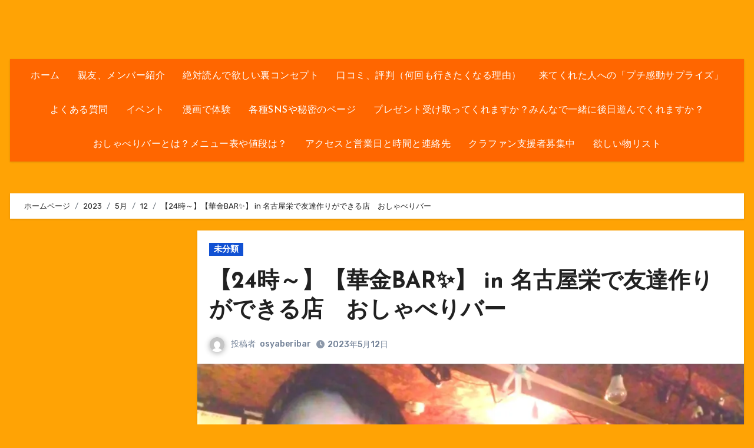

--- FILE ---
content_type: text/html; charset=UTF-8
request_url: https://osyaberibar.com/2023/05/12/post-5889/
body_size: 27031
content:
<!-- =========================
     Page Breadcrumb   
============================== -->
<!DOCTYPE html>
<html dir="ltr" lang="ja" prefix="og: https://ogp.me/ns#">
<head>
<meta charset="UTF-8">
<meta name="viewport" content="width=device-width, initial-scale=1">
<link rel="profile" href="http://gmpg.org/xfn/11">
<title>【24時～】【華金BAR✨】 in 名古屋栄で友達作りができる店 おしゃべりバー - 愛知県名古屋栄のおしゃべりバー(1人飲み、友達作り、友達ができる、カフェ、出会い、恋愛相談、面白い店夜、全力、mbti酒場、邦ロック、飲み友達、面白いイベント、コンセプト居酒屋、ボードゲーム、朝まで、レトロ、占い、矢場町、アンティーク、ショット、ミスチル、30代20代40代50代60代70代、レコード、ジャズ、女子大小路、栄４丁目、面白い場所、暇つぶし、発達障害者歓迎スポット、カフェバー、喫茶店、飲み屋、立ち飲み屋、女性一人飲み、おもしろい、コンセプトカフェバー、出会い、カジュアル、隠れ家、おしゃれ、地下、人と話せる、人と繋がれる、知り合いが増える、みんなで話せる、フリーランスが集まる場所、観光スポット、おすすめ、人気、流行ってる、一生に一度は行くべき、名物、b級スポット、友達と)</title>
	<style>img:is([sizes="auto" i], [sizes^="auto," i]) { contain-intrinsic-size: 3000px 1500px }</style>
	
		<!-- All in One SEO 4.9.3 - aioseo.com -->
	<meta name="description" content="5月21日(金)《24時～はこちら！✨》 【華金BAR✨】 本日は華の金曜日！✨ みんなでプレミアムなフライデ" />
	<meta name="robots" content="max-image-preview:large" />
	<meta name="author" content="osyaberibar"/>
	<link rel="canonical" href="https://osyaberibar.com/2023/05/12/post-5889/" />
	<meta name="generator" content="All in One SEO (AIOSEO) 4.9.3" />
		<meta property="og:locale" content="ja_JP" />
		<meta property="og:site_name" content="愛知県名古屋栄のおしゃべりバー(1人飲み、友達作り、友達ができる、カフェ、出会い、恋愛相談、面白い店夜、全力、mbti酒場、邦ロック、飲み友達、面白いイベント、コンセプト居酒屋、ボードゲーム、朝まで、レトロ、占い、矢場町、アンティーク、ショット、ミスチル、30代20代40代50代60代70代、レコード、ジャズ、女子大小路、栄４丁目、面白い場所、暇つぶし、発達障害者歓迎スポット、カフェバー、喫茶店、飲み屋、立ち飲み屋、女性一人飲み、おもしろい、コンセプトカフェバー、出会い、カジュアル、隠れ家、おしゃれ、地下、人と話せる、人と繋がれる、知り合いが増える、みんなで話せる、フリーランスが集まる場所、観光スポット、おすすめ、人気、流行ってる、一生に一度は行くべき、名物、b級スポット、友達と) - 愛知県名古屋市中区栄のおしゃべりバーのホームページです！住所やメニュー表や値段、スタッフ愛知県名古屋栄のおしゃべりバー(1人飲み、友達作り、友達ができる、女子大小路、栄４丁目、面白い場所、暇つぶし、発達障害者歓迎スポット、カフェバー、喫茶店、飲み屋、立ち飲み屋、女性一人飲み、おもしろい、コンセプトカフェバー、出会い、カジュアル、隠れ家、おしゃれ、地下、人と話せる、人と繋がれる、知り合いが増える、みんなで話せる、フリーランスが集まる場所、観光スポット、おすすめ、人気、流行ってる、一生に一度は行くべき、名物、b級スポット)" />
		<meta property="og:type" content="article" />
		<meta property="og:title" content="【24時～】【華金BAR✨】 in 名古屋栄で友達作りができる店 おしゃべりバー - 愛知県名古屋栄のおしゃべりバー(1人飲み、友達作り、友達ができる、カフェ、出会い、恋愛相談、面白い店夜、全力、mbti酒場、邦ロック、飲み友達、面白いイベント、コンセプト居酒屋、ボードゲーム、朝まで、レトロ、占い、矢場町、アンティーク、ショット、ミスチル、30代20代40代50代60代70代、レコード、ジャズ、女子大小路、栄４丁目、面白い場所、暇つぶし、発達障害者歓迎スポット、カフェバー、喫茶店、飲み屋、立ち飲み屋、女性一人飲み、おもしろい、コンセプトカフェバー、出会い、カジュアル、隠れ家、おしゃれ、地下、人と話せる、人と繋がれる、知り合いが増える、みんなで話せる、フリーランスが集まる場所、観光スポット、おすすめ、人気、流行ってる、一生に一度は行くべき、名物、b級スポット、友達と)" />
		<meta property="og:description" content="5月21日(金)《24時～はこちら！✨》 【華金BAR✨】 本日は華の金曜日！✨ みんなでプレミアムなフライデ" />
		<meta property="og:url" content="https://osyaberibar.com/2023/05/12/post-5889/" />
		<meta property="article:published_time" content="2023-05-12T07:56:58+00:00" />
		<meta property="article:modified_time" content="2023-05-12T07:57:06+00:00" />
		<meta property="article:author" content="https://www.facebook.com/osyaberibar/" />
		<meta name="twitter:card" content="summary" />
		<meta name="twitter:title" content="【24時～】【華金BAR✨】 in 名古屋栄で友達作りができる店 おしゃべりバー - 愛知県名古屋栄のおしゃべりバー(1人飲み、友達作り、友達ができる、カフェ、出会い、恋愛相談、面白い店夜、全力、mbti酒場、邦ロック、飲み友達、面白いイベント、コンセプト居酒屋、ボードゲーム、朝まで、レトロ、占い、矢場町、アンティーク、ショット、ミスチル、30代20代40代50代60代70代、レコード、ジャズ、女子大小路、栄４丁目、面白い場所、暇つぶし、発達障害者歓迎スポット、カフェバー、喫茶店、飲み屋、立ち飲み屋、女性一人飲み、おもしろい、コンセプトカフェバー、出会い、カジュアル、隠れ家、おしゃれ、地下、人と話せる、人と繋がれる、知り合いが増える、みんなで話せる、フリーランスが集まる場所、観光スポット、おすすめ、人気、流行ってる、一生に一度は行くべき、名物、b級スポット、友達と)" />
		<meta name="twitter:description" content="5月21日(金)《24時～はこちら！✨》 【華金BAR✨】 本日は華の金曜日！✨ みんなでプレミアムなフライデ" />
		<meta name="twitter:creator" content="@osyaberibar" />
		<script type="application/ld+json" class="aioseo-schema">
			{"@context":"https:\/\/schema.org","@graph":[{"@type":"BlogPosting","@id":"https:\/\/osyaberibar.com\/2023\/05\/12\/post-5889\/#blogposting","name":"\u301024\u6642\uff5e\u3011\u3010\u83ef\u91d1BAR\u2728\u3011 in \u540d\u53e4\u5c4b\u6804\u3067\u53cb\u9054\u4f5c\u308a\u304c\u3067\u304d\u308b\u5e97 \u304a\u3057\u3083\u3079\u308a\u30d0\u30fc - \u611b\u77e5\u770c\u540d\u53e4\u5c4b\u6804\u306e\u304a\u3057\u3083\u3079\u308a\u30d0\u30fc(1\u4eba\u98f2\u307f\u3001\u53cb\u9054\u4f5c\u308a\u3001\u53cb\u9054\u304c\u3067\u304d\u308b\u3001\u30ab\u30d5\u30a7\u3001\u51fa\u4f1a\u3044\u3001\u604b\u611b\u76f8\u8ac7\u3001\u9762\u767d\u3044\u5e97\u591c\u3001\u5168\u529b\u3001mbti\u9152\u5834\u3001\u90a6\u30ed\u30c3\u30af\u3001\u98f2\u307f\u53cb\u9054\u3001\u9762\u767d\u3044\u30a4\u30d9\u30f3\u30c8\u3001\u30b3\u30f3\u30bb\u30d7\u30c8\u5c45\u9152\u5c4b\u3001\u30dc\u30fc\u30c9\u30b2\u30fc\u30e0\u3001\u671d\u307e\u3067\u3001\u30ec\u30c8\u30ed\u3001\u5360\u3044\u3001\u77e2\u5834\u753a\u3001\u30a2\u30f3\u30c6\u30a3\u30fc\u30af\u3001\u30b7\u30e7\u30c3\u30c8\u3001\u30df\u30b9\u30c1\u30eb\u300130\u4ee320\u4ee340\u4ee350\u4ee360\u4ee370\u4ee3\u3001\u30ec\u30b3\u30fc\u30c9\u3001\u30b8\u30e3\u30ba\u3001\u5973\u5b50\u5927\u5c0f\u8def\u3001\u6804\uff14\u4e01\u76ee\u3001\u9762\u767d\u3044\u5834\u6240\u3001\u6687\u3064\u3076\u3057\u3001\u767a\u9054\u969c\u5bb3\u8005\u6b53\u8fce\u30b9\u30dd\u30c3\u30c8\u3001\u30ab\u30d5\u30a7\u30d0\u30fc\u3001\u55ab\u8336\u5e97\u3001\u98f2\u307f\u5c4b\u3001\u7acb\u3061\u98f2\u307f\u5c4b\u3001\u5973\u6027\u4e00\u4eba\u98f2\u307f\u3001\u304a\u3082\u3057\u308d\u3044\u3001\u30b3\u30f3\u30bb\u30d7\u30c8\u30ab\u30d5\u30a7\u30d0\u30fc\u3001\u51fa\u4f1a\u3044\u3001\u30ab\u30b8\u30e5\u30a2\u30eb\u3001\u96a0\u308c\u5bb6\u3001\u304a\u3057\u3083\u308c\u3001\u5730\u4e0b\u3001\u4eba\u3068\u8a71\u305b\u308b\u3001\u4eba\u3068\u7e4b\u304c\u308c\u308b\u3001\u77e5\u308a\u5408\u3044\u304c\u5897\u3048\u308b\u3001\u307f\u3093\u306a\u3067\u8a71\u305b\u308b\u3001\u30d5\u30ea\u30fc\u30e9\u30f3\u30b9\u304c\u96c6\u307e\u308b\u5834\u6240\u3001\u89b3\u5149\u30b9\u30dd\u30c3\u30c8\u3001\u304a\u3059\u3059\u3081\u3001\u4eba\u6c17\u3001\u6d41\u884c\u3063\u3066\u308b\u3001\u4e00\u751f\u306b\u4e00\u5ea6\u306f\u884c\u304f\u3079\u304d\u3001\u540d\u7269\u3001b\u7d1a\u30b9\u30dd\u30c3\u30c8\u3001\u53cb\u9054\u3068)","headline":"\u301024\u6642\uff5e\u3011\u3010\u83ef\u91d1BAR\u2728\u3011 in \u540d\u53e4\u5c4b\u6804\u3067\u53cb\u9054\u4f5c\u308a\u304c\u3067\u304d\u308b\u5e97\u3000\u304a\u3057\u3083\u3079\u308a\u30d0\u30fc","author":{"@id":"https:\/\/osyaberibar.com\/author\/osyaberibar\/#author"},"publisher":{"@id":"https:\/\/osyaberibar.com\/#organization"},"image":{"@type":"ImageObject","url":"https:\/\/i0.wp.com\/osyaberibar.com\/wp-content\/uploads\/2023\/05\/23-05-12-03-31-27-305_deco.jpg?fit=1000%2C563&ssl=1","width":1000,"height":563},"datePublished":"2023-05-12T16:56:58+09:00","dateModified":"2023-05-12T16:57:06+09:00","inLanguage":"ja","mainEntityOfPage":{"@id":"https:\/\/osyaberibar.com\/2023\/05\/12\/post-5889\/#webpage"},"isPartOf":{"@id":"https:\/\/osyaberibar.com\/2023\/05\/12\/post-5889\/#webpage"},"articleSection":"\u672a\u5206\u985e"},{"@type":"BreadcrumbList","@id":"https:\/\/osyaberibar.com\/2023\/05\/12\/post-5889\/#breadcrumblist","itemListElement":[{"@type":"ListItem","@id":"https:\/\/osyaberibar.com#listItem","position":1,"name":"\u30db\u30fc\u30e0","item":"https:\/\/osyaberibar.com","nextItem":{"@type":"ListItem","@id":"https:\/\/osyaberibar.com\/category\/%e6%9c%aa%e5%88%86%e9%a1%9e\/#listItem","name":"\u672a\u5206\u985e"}},{"@type":"ListItem","@id":"https:\/\/osyaberibar.com\/category\/%e6%9c%aa%e5%88%86%e9%a1%9e\/#listItem","position":2,"name":"\u672a\u5206\u985e","item":"https:\/\/osyaberibar.com\/category\/%e6%9c%aa%e5%88%86%e9%a1%9e\/","nextItem":{"@type":"ListItem","@id":"https:\/\/osyaberibar.com\/2023\/05\/12\/post-5889\/#listItem","name":"\u301024\u6642\uff5e\u3011\u3010\u83ef\u91d1BAR\u2728\u3011 in \u540d\u53e4\u5c4b\u6804\u3067\u53cb\u9054\u4f5c\u308a\u304c\u3067\u304d\u308b\u5e97\u3000\u304a\u3057\u3083\u3079\u308a\u30d0\u30fc"},"previousItem":{"@type":"ListItem","@id":"https:\/\/osyaberibar.com#listItem","name":"\u30db\u30fc\u30e0"}},{"@type":"ListItem","@id":"https:\/\/osyaberibar.com\/2023\/05\/12\/post-5889\/#listItem","position":3,"name":"\u301024\u6642\uff5e\u3011\u3010\u83ef\u91d1BAR\u2728\u3011 in \u540d\u53e4\u5c4b\u6804\u3067\u53cb\u9054\u4f5c\u308a\u304c\u3067\u304d\u308b\u5e97\u3000\u304a\u3057\u3083\u3079\u308a\u30d0\u30fc","previousItem":{"@type":"ListItem","@id":"https:\/\/osyaberibar.com\/category\/%e6%9c%aa%e5%88%86%e9%a1%9e\/#listItem","name":"\u672a\u5206\u985e"}}]},{"@type":"Organization","@id":"https:\/\/osyaberibar.com\/#organization","name":"\u611b\u77e5\u770c\u540d\u53e4\u5c4b\u6804\u306e\u304a\u3057\u3083\u3079\u308a\u30d0\u30fc(1\u4eba\u98f2\u307f\u3001\u53cb\u9054\u4f5c\u308a\u3001\u9762\u767d\u3044\u5834\u6240\u3001\u6687\u3064\u3076\u3057\u3001\u767a\u9054\u969c\u5bb3\u8005\u6b53\u8fce\u30b9\u30dd\u30c3\u30c8\u3001\u30ab\u30d5\u30a7\u30d0\u30fc\u3001\u55ab\u8336\u5e97\u3001\u98f2\u307f\u5c4b)","description":"\u611b\u77e5\u770c\u540d\u53e4\u5c4b\u5e02\u4e2d\u533a\u6804\u306e\u304a\u3057\u3083\u3079\u308a\u30d0\u30fc\u306e\u30db\u30fc\u30e0\u30da\u30fc\u30b8\u3067\u3059\uff01\u4f4f\u6240\u3084\u30e1\u30cb\u30e5\u30fc\u8868\u3084\u5024\u6bb5\u3001\u30b9\u30bf\u30c3\u30d5\u611b\u77e5\u770c\u540d\u53e4\u5c4b\u6804\u306e\u304a\u3057\u3083\u3079\u308a\u30d0\u30fc(1\u4eba\u98f2\u307f\u3001\u53cb\u9054\u4f5c\u308a\u3001\u53cb\u9054\u304c\u3067\u304d\u308b\u3001\u5973\u5b50\u5927\u5c0f\u8def\u3001\u6804\uff14\u4e01\u76ee\u3001\u9762\u767d\u3044\u5834\u6240\u3001\u6687\u3064\u3076\u3057\u3001\u767a\u9054\u969c\u5bb3\u8005\u6b53\u8fce\u30b9\u30dd\u30c3\u30c8\u3001\u30ab\u30d5\u30a7\u30d0\u30fc\u3001\u55ab\u8336\u5e97\u3001\u98f2\u307f\u5c4b\u3001\u7acb\u3061\u98f2\u307f\u5c4b\u3001\u5973\u6027\u4e00\u4eba\u98f2\u307f\u3001\u304a\u3082\u3057\u308d\u3044\u3001\u30b3\u30f3\u30bb\u30d7\u30c8\u30ab\u30d5\u30a7\u30d0\u30fc\u3001\u51fa\u4f1a\u3044\u3001\u30ab\u30b8\u30e5\u30a2\u30eb\u3001\u96a0\u308c\u5bb6\u3001\u304a\u3057\u3083\u308c\u3001\u5730\u4e0b\u3001\u4eba\u3068\u8a71\u305b\u308b\u3001\u4eba\u3068\u7e4b\u304c\u308c\u308b\u3001\u77e5\u308a\u5408\u3044\u304c\u5897\u3048\u308b\u3001\u307f\u3093\u306a\u3067\u8a71\u305b\u308b\u3001\u30d5\u30ea\u30fc\u30e9\u30f3\u30b9\u304c\u96c6\u307e\u308b\u5834\u6240\u3001\u89b3\u5149\u30b9\u30dd\u30c3\u30c8\u3001\u304a\u3059\u3059\u3081\u3001\u4eba\u6c17\u3001\u6d41\u884c\u3063\u3066\u308b\u3001\u4e00\u751f\u306b\u4e00\u5ea6\u306f\u884c\u304f\u3079\u304d\u3001\u540d\u7269\u3001b\u7d1a\u30b9\u30dd\u30c3\u30c8)","url":"https:\/\/osyaberibar.com\/"},{"@type":"Person","@id":"https:\/\/osyaberibar.com\/author\/osyaberibar\/#author","url":"https:\/\/osyaberibar.com\/author\/osyaberibar\/","name":"osyaberibar","image":{"@type":"ImageObject","@id":"https:\/\/osyaberibar.com\/2023\/05\/12\/post-5889\/#authorImage","url":"https:\/\/secure.gravatar.com\/avatar\/389f5b48cc613d9cd0236b6920da4b57?s=96&d=mm&r=g","width":96,"height":96,"caption":"osyaberibar"},"sameAs":["https:\/\/www.facebook.com\/osyaberibar\/","https:\/\/twitter.com\/osyaberibar\/status\/1453170550474358786?s=21"]},{"@type":"WebPage","@id":"https:\/\/osyaberibar.com\/2023\/05\/12\/post-5889\/#webpage","url":"https:\/\/osyaberibar.com\/2023\/05\/12\/post-5889\/","name":"\u301024\u6642\uff5e\u3011\u3010\u83ef\u91d1BAR\u2728\u3011 in \u540d\u53e4\u5c4b\u6804\u3067\u53cb\u9054\u4f5c\u308a\u304c\u3067\u304d\u308b\u5e97 \u304a\u3057\u3083\u3079\u308a\u30d0\u30fc - \u611b\u77e5\u770c\u540d\u53e4\u5c4b\u6804\u306e\u304a\u3057\u3083\u3079\u308a\u30d0\u30fc(1\u4eba\u98f2\u307f\u3001\u53cb\u9054\u4f5c\u308a\u3001\u53cb\u9054\u304c\u3067\u304d\u308b\u3001\u30ab\u30d5\u30a7\u3001\u51fa\u4f1a\u3044\u3001\u604b\u611b\u76f8\u8ac7\u3001\u9762\u767d\u3044\u5e97\u591c\u3001\u5168\u529b\u3001mbti\u9152\u5834\u3001\u90a6\u30ed\u30c3\u30af\u3001\u98f2\u307f\u53cb\u9054\u3001\u9762\u767d\u3044\u30a4\u30d9\u30f3\u30c8\u3001\u30b3\u30f3\u30bb\u30d7\u30c8\u5c45\u9152\u5c4b\u3001\u30dc\u30fc\u30c9\u30b2\u30fc\u30e0\u3001\u671d\u307e\u3067\u3001\u30ec\u30c8\u30ed\u3001\u5360\u3044\u3001\u77e2\u5834\u753a\u3001\u30a2\u30f3\u30c6\u30a3\u30fc\u30af\u3001\u30b7\u30e7\u30c3\u30c8\u3001\u30df\u30b9\u30c1\u30eb\u300130\u4ee320\u4ee340\u4ee350\u4ee360\u4ee370\u4ee3\u3001\u30ec\u30b3\u30fc\u30c9\u3001\u30b8\u30e3\u30ba\u3001\u5973\u5b50\u5927\u5c0f\u8def\u3001\u6804\uff14\u4e01\u76ee\u3001\u9762\u767d\u3044\u5834\u6240\u3001\u6687\u3064\u3076\u3057\u3001\u767a\u9054\u969c\u5bb3\u8005\u6b53\u8fce\u30b9\u30dd\u30c3\u30c8\u3001\u30ab\u30d5\u30a7\u30d0\u30fc\u3001\u55ab\u8336\u5e97\u3001\u98f2\u307f\u5c4b\u3001\u7acb\u3061\u98f2\u307f\u5c4b\u3001\u5973\u6027\u4e00\u4eba\u98f2\u307f\u3001\u304a\u3082\u3057\u308d\u3044\u3001\u30b3\u30f3\u30bb\u30d7\u30c8\u30ab\u30d5\u30a7\u30d0\u30fc\u3001\u51fa\u4f1a\u3044\u3001\u30ab\u30b8\u30e5\u30a2\u30eb\u3001\u96a0\u308c\u5bb6\u3001\u304a\u3057\u3083\u308c\u3001\u5730\u4e0b\u3001\u4eba\u3068\u8a71\u305b\u308b\u3001\u4eba\u3068\u7e4b\u304c\u308c\u308b\u3001\u77e5\u308a\u5408\u3044\u304c\u5897\u3048\u308b\u3001\u307f\u3093\u306a\u3067\u8a71\u305b\u308b\u3001\u30d5\u30ea\u30fc\u30e9\u30f3\u30b9\u304c\u96c6\u307e\u308b\u5834\u6240\u3001\u89b3\u5149\u30b9\u30dd\u30c3\u30c8\u3001\u304a\u3059\u3059\u3081\u3001\u4eba\u6c17\u3001\u6d41\u884c\u3063\u3066\u308b\u3001\u4e00\u751f\u306b\u4e00\u5ea6\u306f\u884c\u304f\u3079\u304d\u3001\u540d\u7269\u3001b\u7d1a\u30b9\u30dd\u30c3\u30c8\u3001\u53cb\u9054\u3068)","description":"5\u670821\u65e5(\u91d1)\u300a24\u6642\uff5e\u306f\u3053\u3061\u3089\uff01\u2728\u300b \u3010\u83ef\u91d1BAR\u2728\u3011 \u672c\u65e5\u306f\u83ef\u306e\u91d1\u66dc\u65e5\uff01\u2728 \u307f\u3093\u306a\u3067\u30d7\u30ec\u30df\u30a2\u30e0\u306a\u30d5\u30e9\u30a4\u30c7","inLanguage":"ja","isPartOf":{"@id":"https:\/\/osyaberibar.com\/#website"},"breadcrumb":{"@id":"https:\/\/osyaberibar.com\/2023\/05\/12\/post-5889\/#breadcrumblist"},"author":{"@id":"https:\/\/osyaberibar.com\/author\/osyaberibar\/#author"},"creator":{"@id":"https:\/\/osyaberibar.com\/author\/osyaberibar\/#author"},"image":{"@type":"ImageObject","url":"https:\/\/i0.wp.com\/osyaberibar.com\/wp-content\/uploads\/2023\/05\/23-05-12-03-31-27-305_deco.jpg?fit=1000%2C563&ssl=1","@id":"https:\/\/osyaberibar.com\/2023\/05\/12\/post-5889\/#mainImage","width":1000,"height":563},"primaryImageOfPage":{"@id":"https:\/\/osyaberibar.com\/2023\/05\/12\/post-5889\/#mainImage"},"datePublished":"2023-05-12T16:56:58+09:00","dateModified":"2023-05-12T16:57:06+09:00"},{"@type":"WebSite","@id":"https:\/\/osyaberibar.com\/#website","url":"https:\/\/osyaberibar.com\/","name":"\u611b\u77e5\u770c\u540d\u53e4\u5c4b\u6804\u306e\u304a\u3057\u3083\u3079\u308a\u30d0\u30fc(1\u4eba\u98f2\u307f\u3001\u53cb\u9054\u4f5c\u308a\u3001\u9762\u767d\u3044\u5834\u6240\u3001\u6687\u3064\u3076\u3057\u3001\u767a\u9054\u969c\u5bb3\u8005\u6b53\u8fce\u30b9\u30dd\u30c3\u30c8\u3001\u30ab\u30d5\u30a7\u30d0\u30fc\u3001\u55ab\u8336\u5e97\u3001\u98f2\u307f\u5c4b)","description":"\u611b\u77e5\u770c\u540d\u53e4\u5c4b\u5e02\u4e2d\u533a\u6804\u306e\u304a\u3057\u3083\u3079\u308a\u30d0\u30fc\u306e\u30db\u30fc\u30e0\u30da\u30fc\u30b8\u3067\u3059\uff01\u4f4f\u6240\u3084\u30e1\u30cb\u30e5\u30fc\u8868\u3084\u5024\u6bb5\u3001\u30b9\u30bf\u30c3\u30d5\u611b\u77e5\u770c\u540d\u53e4\u5c4b\u6804\u306e\u304a\u3057\u3083\u3079\u308a\u30d0\u30fc(1\u4eba\u98f2\u307f\u3001\u53cb\u9054\u4f5c\u308a\u3001\u53cb\u9054\u304c\u3067\u304d\u308b\u3001\u5973\u5b50\u5927\u5c0f\u8def\u3001\u6804\uff14\u4e01\u76ee\u3001\u9762\u767d\u3044\u5834\u6240\u3001\u6687\u3064\u3076\u3057\u3001\u767a\u9054\u969c\u5bb3\u8005\u6b53\u8fce\u30b9\u30dd\u30c3\u30c8\u3001\u30ab\u30d5\u30a7\u30d0\u30fc\u3001\u55ab\u8336\u5e97\u3001\u98f2\u307f\u5c4b\u3001\u7acb\u3061\u98f2\u307f\u5c4b\u3001\u5973\u6027\u4e00\u4eba\u98f2\u307f\u3001\u304a\u3082\u3057\u308d\u3044\u3001\u30b3\u30f3\u30bb\u30d7\u30c8\u30ab\u30d5\u30a7\u30d0\u30fc\u3001\u51fa\u4f1a\u3044\u3001\u30ab\u30b8\u30e5\u30a2\u30eb\u3001\u96a0\u308c\u5bb6\u3001\u304a\u3057\u3083\u308c\u3001\u5730\u4e0b\u3001\u4eba\u3068\u8a71\u305b\u308b\u3001\u4eba\u3068\u7e4b\u304c\u308c\u308b\u3001\u77e5\u308a\u5408\u3044\u304c\u5897\u3048\u308b\u3001\u307f\u3093\u306a\u3067\u8a71\u305b\u308b\u3001\u30d5\u30ea\u30fc\u30e9\u30f3\u30b9\u304c\u96c6\u307e\u308b\u5834\u6240\u3001\u89b3\u5149\u30b9\u30dd\u30c3\u30c8\u3001\u304a\u3059\u3059\u3081\u3001\u4eba\u6c17\u3001\u6d41\u884c\u3063\u3066\u308b\u3001\u4e00\u751f\u306b\u4e00\u5ea6\u306f\u884c\u304f\u3079\u304d\u3001\u540d\u7269\u3001b\u7d1a\u30b9\u30dd\u30c3\u30c8)","inLanguage":"ja","publisher":{"@id":"https:\/\/osyaberibar.com\/#organization"}}]}
		</script>
		<!-- All in One SEO -->

<link rel='dns-prefetch' href='//cdn.jsdelivr.net' />
<link rel='dns-prefetch' href='//stats.wp.com' />
<link rel='dns-prefetch' href='//fonts.googleapis.com' />
<link rel='preconnect' href='//c0.wp.com' />
<link rel='preconnect' href='//i0.wp.com' />
<link rel="alternate" type="application/rss+xml" title="愛知県名古屋栄のおしゃべりバー(1人飲み、友達作り、友達ができる、カフェ、出会い、恋愛相談、面白い店夜、全力、mbti酒場、邦ロック、飲み友達、面白いイベント、コンセプト居酒屋、ボードゲーム、朝まで、レトロ、占い、矢場町、アンティーク、ショット、ミスチル、30代20代40代50代60代70代、レコード、ジャズ、女子大小路、栄４丁目、面白い場所、暇つぶし、発達障害者歓迎スポット、カフェバー、喫茶店、飲み屋、立ち飲み屋、女性一人飲み、おもしろい、コンセプトカフェバー、出会い、カジュアル、隠れ家、おしゃれ、地下、人と話せる、人と繋がれる、知り合いが増える、みんなで話せる、フリーランスが集まる場所、観光スポット、おすすめ、人気、流行ってる、一生に一度は行くべき、名物、b級スポット、友達と) &raquo; フィード" href="https://osyaberibar.com/feed/" />
<link rel="alternate" type="application/rss+xml" title="愛知県名古屋栄のおしゃべりバー(1人飲み、友達作り、友達ができる、カフェ、出会い、恋愛相談、面白い店夜、全力、mbti酒場、邦ロック、飲み友達、面白いイベント、コンセプト居酒屋、ボードゲーム、朝まで、レトロ、占い、矢場町、アンティーク、ショット、ミスチル、30代20代40代50代60代70代、レコード、ジャズ、女子大小路、栄４丁目、面白い場所、暇つぶし、発達障害者歓迎スポット、カフェバー、喫茶店、飲み屋、立ち飲み屋、女性一人飲み、おもしろい、コンセプトカフェバー、出会い、カジュアル、隠れ家、おしゃれ、地下、人と話せる、人と繋がれる、知り合いが増える、みんなで話せる、フリーランスが集まる場所、観光スポット、おすすめ、人気、流行ってる、一生に一度は行くべき、名物、b級スポット、友達と) &raquo; コメントフィード" href="https://osyaberibar.com/comments/feed/" />
<link rel="alternate" type="application/rss+xml" title="愛知県名古屋栄のおしゃべりバー(1人飲み、友達作り、友達ができる、カフェ、出会い、恋愛相談、面白い店夜、全力、mbti酒場、邦ロック、飲み友達、面白いイベント、コンセプト居酒屋、ボードゲーム、朝まで、レトロ、占い、矢場町、アンティーク、ショット、ミスチル、30代20代40代50代60代70代、レコード、ジャズ、女子大小路、栄４丁目、面白い場所、暇つぶし、発達障害者歓迎スポット、カフェバー、喫茶店、飲み屋、立ち飲み屋、女性一人飲み、おもしろい、コンセプトカフェバー、出会い、カジュアル、隠れ家、おしゃれ、地下、人と話せる、人と繋がれる、知り合いが増える、みんなで話せる、フリーランスが集まる場所、観光スポット、おすすめ、人気、流行ってる、一生に一度は行くべき、名物、b級スポット、友達と) &raquo; 【24時～】【華金BAR✨】 in 名古屋栄で友達作りができる店　おしゃべりバー のコメントのフィード" href="https://osyaberibar.com/2023/05/12/post-5889/feed/" />
		<!-- This site uses the Google Analytics by MonsterInsights plugin v9.11.1 - Using Analytics tracking - https://www.monsterinsights.com/ -->
							<script src="//www.googletagmanager.com/gtag/js?id=G-XMFWBFPTRM"  data-cfasync="false" data-wpfc-render="false" type="text/javascript" async></script>
			<script data-cfasync="false" data-wpfc-render="false" type="text/javascript">
				var mi_version = '9.11.1';
				var mi_track_user = true;
				var mi_no_track_reason = '';
								var MonsterInsightsDefaultLocations = {"page_location":"https:\/\/osyaberibar.com\/2023\/05\/12\/post-5889\/"};
								if ( typeof MonsterInsightsPrivacyGuardFilter === 'function' ) {
					var MonsterInsightsLocations = (typeof MonsterInsightsExcludeQuery === 'object') ? MonsterInsightsPrivacyGuardFilter( MonsterInsightsExcludeQuery ) : MonsterInsightsPrivacyGuardFilter( MonsterInsightsDefaultLocations );
				} else {
					var MonsterInsightsLocations = (typeof MonsterInsightsExcludeQuery === 'object') ? MonsterInsightsExcludeQuery : MonsterInsightsDefaultLocations;
				}

								var disableStrs = [
										'ga-disable-G-XMFWBFPTRM',
									];

				/* Function to detect opted out users */
				function __gtagTrackerIsOptedOut() {
					for (var index = 0; index < disableStrs.length; index++) {
						if (document.cookie.indexOf(disableStrs[index] + '=true') > -1) {
							return true;
						}
					}

					return false;
				}

				/* Disable tracking if the opt-out cookie exists. */
				if (__gtagTrackerIsOptedOut()) {
					for (var index = 0; index < disableStrs.length; index++) {
						window[disableStrs[index]] = true;
					}
				}

				/* Opt-out function */
				function __gtagTrackerOptout() {
					for (var index = 0; index < disableStrs.length; index++) {
						document.cookie = disableStrs[index] + '=true; expires=Thu, 31 Dec 2099 23:59:59 UTC; path=/';
						window[disableStrs[index]] = true;
					}
				}

				if ('undefined' === typeof gaOptout) {
					function gaOptout() {
						__gtagTrackerOptout();
					}
				}
								window.dataLayer = window.dataLayer || [];

				window.MonsterInsightsDualTracker = {
					helpers: {},
					trackers: {},
				};
				if (mi_track_user) {
					function __gtagDataLayer() {
						dataLayer.push(arguments);
					}

					function __gtagTracker(type, name, parameters) {
						if (!parameters) {
							parameters = {};
						}

						if (parameters.send_to) {
							__gtagDataLayer.apply(null, arguments);
							return;
						}

						if (type === 'event') {
														parameters.send_to = monsterinsights_frontend.v4_id;
							var hookName = name;
							if (typeof parameters['event_category'] !== 'undefined') {
								hookName = parameters['event_category'] + ':' + name;
							}

							if (typeof MonsterInsightsDualTracker.trackers[hookName] !== 'undefined') {
								MonsterInsightsDualTracker.trackers[hookName](parameters);
							} else {
								__gtagDataLayer('event', name, parameters);
							}
							
						} else {
							__gtagDataLayer.apply(null, arguments);
						}
					}

					__gtagTracker('js', new Date());
					__gtagTracker('set', {
						'developer_id.dZGIzZG': true,
											});
					if ( MonsterInsightsLocations.page_location ) {
						__gtagTracker('set', MonsterInsightsLocations);
					}
										__gtagTracker('config', 'G-XMFWBFPTRM', {"forceSSL":"true","link_attribution":"true"} );
										window.gtag = __gtagTracker;										(function () {
						/* https://developers.google.com/analytics/devguides/collection/analyticsjs/ */
						/* ga and __gaTracker compatibility shim. */
						var noopfn = function () {
							return null;
						};
						var newtracker = function () {
							return new Tracker();
						};
						var Tracker = function () {
							return null;
						};
						var p = Tracker.prototype;
						p.get = noopfn;
						p.set = noopfn;
						p.send = function () {
							var args = Array.prototype.slice.call(arguments);
							args.unshift('send');
							__gaTracker.apply(null, args);
						};
						var __gaTracker = function () {
							var len = arguments.length;
							if (len === 0) {
								return;
							}
							var f = arguments[len - 1];
							if (typeof f !== 'object' || f === null || typeof f.hitCallback !== 'function') {
								if ('send' === arguments[0]) {
									var hitConverted, hitObject = false, action;
									if ('event' === arguments[1]) {
										if ('undefined' !== typeof arguments[3]) {
											hitObject = {
												'eventAction': arguments[3],
												'eventCategory': arguments[2],
												'eventLabel': arguments[4],
												'value': arguments[5] ? arguments[5] : 1,
											}
										}
									}
									if ('pageview' === arguments[1]) {
										if ('undefined' !== typeof arguments[2]) {
											hitObject = {
												'eventAction': 'page_view',
												'page_path': arguments[2],
											}
										}
									}
									if (typeof arguments[2] === 'object') {
										hitObject = arguments[2];
									}
									if (typeof arguments[5] === 'object') {
										Object.assign(hitObject, arguments[5]);
									}
									if ('undefined' !== typeof arguments[1].hitType) {
										hitObject = arguments[1];
										if ('pageview' === hitObject.hitType) {
											hitObject.eventAction = 'page_view';
										}
									}
									if (hitObject) {
										action = 'timing' === arguments[1].hitType ? 'timing_complete' : hitObject.eventAction;
										hitConverted = mapArgs(hitObject);
										__gtagTracker('event', action, hitConverted);
									}
								}
								return;
							}

							function mapArgs(args) {
								var arg, hit = {};
								var gaMap = {
									'eventCategory': 'event_category',
									'eventAction': 'event_action',
									'eventLabel': 'event_label',
									'eventValue': 'event_value',
									'nonInteraction': 'non_interaction',
									'timingCategory': 'event_category',
									'timingVar': 'name',
									'timingValue': 'value',
									'timingLabel': 'event_label',
									'page': 'page_path',
									'location': 'page_location',
									'title': 'page_title',
									'referrer' : 'page_referrer',
								};
								for (arg in args) {
																		if (!(!args.hasOwnProperty(arg) || !gaMap.hasOwnProperty(arg))) {
										hit[gaMap[arg]] = args[arg];
									} else {
										hit[arg] = args[arg];
									}
								}
								return hit;
							}

							try {
								f.hitCallback();
							} catch (ex) {
							}
						};
						__gaTracker.create = newtracker;
						__gaTracker.getByName = newtracker;
						__gaTracker.getAll = function () {
							return [];
						};
						__gaTracker.remove = noopfn;
						__gaTracker.loaded = true;
						window['__gaTracker'] = __gaTracker;
					})();
									} else {
										console.log("");
					(function () {
						function __gtagTracker() {
							return null;
						}

						window['__gtagTracker'] = __gtagTracker;
						window['gtag'] = __gtagTracker;
					})();
									}
			</script>
							<!-- / Google Analytics by MonsterInsights -->
		<script type="text/javascript">
/* <![CDATA[ */
window._wpemojiSettings = {"baseUrl":"https:\/\/s.w.org\/images\/core\/emoji\/15.0.3\/72x72\/","ext":".png","svgUrl":"https:\/\/s.w.org\/images\/core\/emoji\/15.0.3\/svg\/","svgExt":".svg","source":{"concatemoji":"https:\/\/osyaberibar.com\/wp-includes\/js\/wp-emoji-release.min.js?ver=6.7.4"}};
/*! This file is auto-generated */
!function(i,n){var o,s,e;function c(e){try{var t={supportTests:e,timestamp:(new Date).valueOf()};sessionStorage.setItem(o,JSON.stringify(t))}catch(e){}}function p(e,t,n){e.clearRect(0,0,e.canvas.width,e.canvas.height),e.fillText(t,0,0);var t=new Uint32Array(e.getImageData(0,0,e.canvas.width,e.canvas.height).data),r=(e.clearRect(0,0,e.canvas.width,e.canvas.height),e.fillText(n,0,0),new Uint32Array(e.getImageData(0,0,e.canvas.width,e.canvas.height).data));return t.every(function(e,t){return e===r[t]})}function u(e,t,n){switch(t){case"flag":return n(e,"\ud83c\udff3\ufe0f\u200d\u26a7\ufe0f","\ud83c\udff3\ufe0f\u200b\u26a7\ufe0f")?!1:!n(e,"\ud83c\uddfa\ud83c\uddf3","\ud83c\uddfa\u200b\ud83c\uddf3")&&!n(e,"\ud83c\udff4\udb40\udc67\udb40\udc62\udb40\udc65\udb40\udc6e\udb40\udc67\udb40\udc7f","\ud83c\udff4\u200b\udb40\udc67\u200b\udb40\udc62\u200b\udb40\udc65\u200b\udb40\udc6e\u200b\udb40\udc67\u200b\udb40\udc7f");case"emoji":return!n(e,"\ud83d\udc26\u200d\u2b1b","\ud83d\udc26\u200b\u2b1b")}return!1}function f(e,t,n){var r="undefined"!=typeof WorkerGlobalScope&&self instanceof WorkerGlobalScope?new OffscreenCanvas(300,150):i.createElement("canvas"),a=r.getContext("2d",{willReadFrequently:!0}),o=(a.textBaseline="top",a.font="600 32px Arial",{});return e.forEach(function(e){o[e]=t(a,e,n)}),o}function t(e){var t=i.createElement("script");t.src=e,t.defer=!0,i.head.appendChild(t)}"undefined"!=typeof Promise&&(o="wpEmojiSettingsSupports",s=["flag","emoji"],n.supports={everything:!0,everythingExceptFlag:!0},e=new Promise(function(e){i.addEventListener("DOMContentLoaded",e,{once:!0})}),new Promise(function(t){var n=function(){try{var e=JSON.parse(sessionStorage.getItem(o));if("object"==typeof e&&"number"==typeof e.timestamp&&(new Date).valueOf()<e.timestamp+604800&&"object"==typeof e.supportTests)return e.supportTests}catch(e){}return null}();if(!n){if("undefined"!=typeof Worker&&"undefined"!=typeof OffscreenCanvas&&"undefined"!=typeof URL&&URL.createObjectURL&&"undefined"!=typeof Blob)try{var e="postMessage("+f.toString()+"("+[JSON.stringify(s),u.toString(),p.toString()].join(",")+"));",r=new Blob([e],{type:"text/javascript"}),a=new Worker(URL.createObjectURL(r),{name:"wpTestEmojiSupports"});return void(a.onmessage=function(e){c(n=e.data),a.terminate(),t(n)})}catch(e){}c(n=f(s,u,p))}t(n)}).then(function(e){for(var t in e)n.supports[t]=e[t],n.supports.everything=n.supports.everything&&n.supports[t],"flag"!==t&&(n.supports.everythingExceptFlag=n.supports.everythingExceptFlag&&n.supports[t]);n.supports.everythingExceptFlag=n.supports.everythingExceptFlag&&!n.supports.flag,n.DOMReady=!1,n.readyCallback=function(){n.DOMReady=!0}}).then(function(){return e}).then(function(){var e;n.supports.everything||(n.readyCallback(),(e=n.source||{}).concatemoji?t(e.concatemoji):e.wpemoji&&e.twemoji&&(t(e.twemoji),t(e.wpemoji)))}))}((window,document),window._wpemojiSettings);
/* ]]> */
</script>
<link rel='stylesheet' id='jetpack_related-posts-css' href='https://c0.wp.com/p/jetpack/15.4/modules/related-posts/related-posts.css' type='text/css' media='all' />
<style id='wp-emoji-styles-inline-css' type='text/css'>

	img.wp-smiley, img.emoji {
		display: inline !important;
		border: none !important;
		box-shadow: none !important;
		height: 1em !important;
		width: 1em !important;
		margin: 0 0.07em !important;
		vertical-align: -0.1em !important;
		background: none !important;
		padding: 0 !important;
	}
</style>
<link rel='stylesheet' id='wp-block-library-css' href='https://c0.wp.com/c/6.7.4/wp-includes/css/dist/block-library/style.min.css' type='text/css' media='all' />
<style id='wp-block-library-theme-inline-css' type='text/css'>
.wp-block-audio :where(figcaption){color:#555;font-size:13px;text-align:center}.is-dark-theme .wp-block-audio :where(figcaption){color:#ffffffa6}.wp-block-audio{margin:0 0 1em}.wp-block-code{border:1px solid #ccc;border-radius:4px;font-family:Menlo,Consolas,monaco,monospace;padding:.8em 1em}.wp-block-embed :where(figcaption){color:#555;font-size:13px;text-align:center}.is-dark-theme .wp-block-embed :where(figcaption){color:#ffffffa6}.wp-block-embed{margin:0 0 1em}.blocks-gallery-caption{color:#555;font-size:13px;text-align:center}.is-dark-theme .blocks-gallery-caption{color:#ffffffa6}:root :where(.wp-block-image figcaption){color:#555;font-size:13px;text-align:center}.is-dark-theme :root :where(.wp-block-image figcaption){color:#ffffffa6}.wp-block-image{margin:0 0 1em}.wp-block-pullquote{border-bottom:4px solid;border-top:4px solid;color:currentColor;margin-bottom:1.75em}.wp-block-pullquote cite,.wp-block-pullquote footer,.wp-block-pullquote__citation{color:currentColor;font-size:.8125em;font-style:normal;text-transform:uppercase}.wp-block-quote{border-left:.25em solid;margin:0 0 1.75em;padding-left:1em}.wp-block-quote cite,.wp-block-quote footer{color:currentColor;font-size:.8125em;font-style:normal;position:relative}.wp-block-quote:where(.has-text-align-right){border-left:none;border-right:.25em solid;padding-left:0;padding-right:1em}.wp-block-quote:where(.has-text-align-center){border:none;padding-left:0}.wp-block-quote.is-large,.wp-block-quote.is-style-large,.wp-block-quote:where(.is-style-plain){border:none}.wp-block-search .wp-block-search__label{font-weight:700}.wp-block-search__button{border:1px solid #ccc;padding:.375em .625em}:where(.wp-block-group.has-background){padding:1.25em 2.375em}.wp-block-separator.has-css-opacity{opacity:.4}.wp-block-separator{border:none;border-bottom:2px solid;margin-left:auto;margin-right:auto}.wp-block-separator.has-alpha-channel-opacity{opacity:1}.wp-block-separator:not(.is-style-wide):not(.is-style-dots){width:100px}.wp-block-separator.has-background:not(.is-style-dots){border-bottom:none;height:1px}.wp-block-separator.has-background:not(.is-style-wide):not(.is-style-dots){height:2px}.wp-block-table{margin:0 0 1em}.wp-block-table td,.wp-block-table th{word-break:normal}.wp-block-table :where(figcaption){color:#555;font-size:13px;text-align:center}.is-dark-theme .wp-block-table :where(figcaption){color:#ffffffa6}.wp-block-video :where(figcaption){color:#555;font-size:13px;text-align:center}.is-dark-theme .wp-block-video :where(figcaption){color:#ffffffa6}.wp-block-video{margin:0 0 1em}:root :where(.wp-block-template-part.has-background){margin-bottom:0;margin-top:0;padding:1.25em 2.375em}
</style>
<link rel='stylesheet' id='aioseo/css/src/vue/standalone/blocks/table-of-contents/global.scss-css' href='https://osyaberibar.com/wp-content/plugins/all-in-one-seo-pack/dist/Lite/assets/css/table-of-contents/global.e90f6d47.css?ver=4.9.3' type='text/css' media='all' />
<link rel='stylesheet' id='mediaelement-css' href='https://c0.wp.com/c/6.7.4/wp-includes/js/mediaelement/mediaelementplayer-legacy.min.css' type='text/css' media='all' />
<link rel='stylesheet' id='wp-mediaelement-css' href='https://c0.wp.com/c/6.7.4/wp-includes/js/mediaelement/wp-mediaelement.min.css' type='text/css' media='all' />
<style id='jetpack-sharing-buttons-style-inline-css' type='text/css'>
.jetpack-sharing-buttons__services-list{display:flex;flex-direction:row;flex-wrap:wrap;gap:0;list-style-type:none;margin:5px;padding:0}.jetpack-sharing-buttons__services-list.has-small-icon-size{font-size:12px}.jetpack-sharing-buttons__services-list.has-normal-icon-size{font-size:16px}.jetpack-sharing-buttons__services-list.has-large-icon-size{font-size:24px}.jetpack-sharing-buttons__services-list.has-huge-icon-size{font-size:36px}@media print{.jetpack-sharing-buttons__services-list{display:none!important}}.editor-styles-wrapper .wp-block-jetpack-sharing-buttons{gap:0;padding-inline-start:0}ul.jetpack-sharing-buttons__services-list.has-background{padding:1.25em 2.375em}
</style>
<style id='classic-theme-styles-inline-css' type='text/css'>
/*! This file is auto-generated */
.wp-block-button__link{color:#fff;background-color:#32373c;border-radius:9999px;box-shadow:none;text-decoration:none;padding:calc(.667em + 2px) calc(1.333em + 2px);font-size:1.125em}.wp-block-file__button{background:#32373c;color:#fff;text-decoration:none}
</style>
<style id='global-styles-inline-css' type='text/css'>
:root{--wp--preset--aspect-ratio--square: 1;--wp--preset--aspect-ratio--4-3: 4/3;--wp--preset--aspect-ratio--3-4: 3/4;--wp--preset--aspect-ratio--3-2: 3/2;--wp--preset--aspect-ratio--2-3: 2/3;--wp--preset--aspect-ratio--16-9: 16/9;--wp--preset--aspect-ratio--9-16: 9/16;--wp--preset--color--black: #000000;--wp--preset--color--cyan-bluish-gray: #abb8c3;--wp--preset--color--white: #ffffff;--wp--preset--color--pale-pink: #f78da7;--wp--preset--color--vivid-red: #cf2e2e;--wp--preset--color--luminous-vivid-orange: #ff6900;--wp--preset--color--luminous-vivid-amber: #fcb900;--wp--preset--color--light-green-cyan: #7bdcb5;--wp--preset--color--vivid-green-cyan: #00d084;--wp--preset--color--pale-cyan-blue: #8ed1fc;--wp--preset--color--vivid-cyan-blue: #0693e3;--wp--preset--color--vivid-purple: #9b51e0;--wp--preset--gradient--vivid-cyan-blue-to-vivid-purple: linear-gradient(135deg,rgba(6,147,227,1) 0%,rgb(155,81,224) 100%);--wp--preset--gradient--light-green-cyan-to-vivid-green-cyan: linear-gradient(135deg,rgb(122,220,180) 0%,rgb(0,208,130) 100%);--wp--preset--gradient--luminous-vivid-amber-to-luminous-vivid-orange: linear-gradient(135deg,rgba(252,185,0,1) 0%,rgba(255,105,0,1) 100%);--wp--preset--gradient--luminous-vivid-orange-to-vivid-red: linear-gradient(135deg,rgba(255,105,0,1) 0%,rgb(207,46,46) 100%);--wp--preset--gradient--very-light-gray-to-cyan-bluish-gray: linear-gradient(135deg,rgb(238,238,238) 0%,rgb(169,184,195) 100%);--wp--preset--gradient--cool-to-warm-spectrum: linear-gradient(135deg,rgb(74,234,220) 0%,rgb(151,120,209) 20%,rgb(207,42,186) 40%,rgb(238,44,130) 60%,rgb(251,105,98) 80%,rgb(254,248,76) 100%);--wp--preset--gradient--blush-light-purple: linear-gradient(135deg,rgb(255,206,236) 0%,rgb(152,150,240) 100%);--wp--preset--gradient--blush-bordeaux: linear-gradient(135deg,rgb(254,205,165) 0%,rgb(254,45,45) 50%,rgb(107,0,62) 100%);--wp--preset--gradient--luminous-dusk: linear-gradient(135deg,rgb(255,203,112) 0%,rgb(199,81,192) 50%,rgb(65,88,208) 100%);--wp--preset--gradient--pale-ocean: linear-gradient(135deg,rgb(255,245,203) 0%,rgb(182,227,212) 50%,rgb(51,167,181) 100%);--wp--preset--gradient--electric-grass: linear-gradient(135deg,rgb(202,248,128) 0%,rgb(113,206,126) 100%);--wp--preset--gradient--midnight: linear-gradient(135deg,rgb(2,3,129) 0%,rgb(40,116,252) 100%);--wp--preset--font-size--small: 13px;--wp--preset--font-size--medium: 20px;--wp--preset--font-size--large: 36px;--wp--preset--font-size--x-large: 42px;--wp--preset--spacing--20: 0.44rem;--wp--preset--spacing--30: 0.67rem;--wp--preset--spacing--40: 1rem;--wp--preset--spacing--50: 1.5rem;--wp--preset--spacing--60: 2.25rem;--wp--preset--spacing--70: 3.38rem;--wp--preset--spacing--80: 5.06rem;--wp--preset--shadow--natural: 6px 6px 9px rgba(0, 0, 0, 0.2);--wp--preset--shadow--deep: 12px 12px 50px rgba(0, 0, 0, 0.4);--wp--preset--shadow--sharp: 6px 6px 0px rgba(0, 0, 0, 0.2);--wp--preset--shadow--outlined: 6px 6px 0px -3px rgba(255, 255, 255, 1), 6px 6px rgba(0, 0, 0, 1);--wp--preset--shadow--crisp: 6px 6px 0px rgba(0, 0, 0, 1);}:where(.is-layout-flex){gap: 0.5em;}:where(.is-layout-grid){gap: 0.5em;}body .is-layout-flex{display: flex;}.is-layout-flex{flex-wrap: wrap;align-items: center;}.is-layout-flex > :is(*, div){margin: 0;}body .is-layout-grid{display: grid;}.is-layout-grid > :is(*, div){margin: 0;}:where(.wp-block-columns.is-layout-flex){gap: 2em;}:where(.wp-block-columns.is-layout-grid){gap: 2em;}:where(.wp-block-post-template.is-layout-flex){gap: 1.25em;}:where(.wp-block-post-template.is-layout-grid){gap: 1.25em;}.has-black-color{color: var(--wp--preset--color--black) !important;}.has-cyan-bluish-gray-color{color: var(--wp--preset--color--cyan-bluish-gray) !important;}.has-white-color{color: var(--wp--preset--color--white) !important;}.has-pale-pink-color{color: var(--wp--preset--color--pale-pink) !important;}.has-vivid-red-color{color: var(--wp--preset--color--vivid-red) !important;}.has-luminous-vivid-orange-color{color: var(--wp--preset--color--luminous-vivid-orange) !important;}.has-luminous-vivid-amber-color{color: var(--wp--preset--color--luminous-vivid-amber) !important;}.has-light-green-cyan-color{color: var(--wp--preset--color--light-green-cyan) !important;}.has-vivid-green-cyan-color{color: var(--wp--preset--color--vivid-green-cyan) !important;}.has-pale-cyan-blue-color{color: var(--wp--preset--color--pale-cyan-blue) !important;}.has-vivid-cyan-blue-color{color: var(--wp--preset--color--vivid-cyan-blue) !important;}.has-vivid-purple-color{color: var(--wp--preset--color--vivid-purple) !important;}.has-black-background-color{background-color: var(--wp--preset--color--black) !important;}.has-cyan-bluish-gray-background-color{background-color: var(--wp--preset--color--cyan-bluish-gray) !important;}.has-white-background-color{background-color: var(--wp--preset--color--white) !important;}.has-pale-pink-background-color{background-color: var(--wp--preset--color--pale-pink) !important;}.has-vivid-red-background-color{background-color: var(--wp--preset--color--vivid-red) !important;}.has-luminous-vivid-orange-background-color{background-color: var(--wp--preset--color--luminous-vivid-orange) !important;}.has-luminous-vivid-amber-background-color{background-color: var(--wp--preset--color--luminous-vivid-amber) !important;}.has-light-green-cyan-background-color{background-color: var(--wp--preset--color--light-green-cyan) !important;}.has-vivid-green-cyan-background-color{background-color: var(--wp--preset--color--vivid-green-cyan) !important;}.has-pale-cyan-blue-background-color{background-color: var(--wp--preset--color--pale-cyan-blue) !important;}.has-vivid-cyan-blue-background-color{background-color: var(--wp--preset--color--vivid-cyan-blue) !important;}.has-vivid-purple-background-color{background-color: var(--wp--preset--color--vivid-purple) !important;}.has-black-border-color{border-color: var(--wp--preset--color--black) !important;}.has-cyan-bluish-gray-border-color{border-color: var(--wp--preset--color--cyan-bluish-gray) !important;}.has-white-border-color{border-color: var(--wp--preset--color--white) !important;}.has-pale-pink-border-color{border-color: var(--wp--preset--color--pale-pink) !important;}.has-vivid-red-border-color{border-color: var(--wp--preset--color--vivid-red) !important;}.has-luminous-vivid-orange-border-color{border-color: var(--wp--preset--color--luminous-vivid-orange) !important;}.has-luminous-vivid-amber-border-color{border-color: var(--wp--preset--color--luminous-vivid-amber) !important;}.has-light-green-cyan-border-color{border-color: var(--wp--preset--color--light-green-cyan) !important;}.has-vivid-green-cyan-border-color{border-color: var(--wp--preset--color--vivid-green-cyan) !important;}.has-pale-cyan-blue-border-color{border-color: var(--wp--preset--color--pale-cyan-blue) !important;}.has-vivid-cyan-blue-border-color{border-color: var(--wp--preset--color--vivid-cyan-blue) !important;}.has-vivid-purple-border-color{border-color: var(--wp--preset--color--vivid-purple) !important;}.has-vivid-cyan-blue-to-vivid-purple-gradient-background{background: var(--wp--preset--gradient--vivid-cyan-blue-to-vivid-purple) !important;}.has-light-green-cyan-to-vivid-green-cyan-gradient-background{background: var(--wp--preset--gradient--light-green-cyan-to-vivid-green-cyan) !important;}.has-luminous-vivid-amber-to-luminous-vivid-orange-gradient-background{background: var(--wp--preset--gradient--luminous-vivid-amber-to-luminous-vivid-orange) !important;}.has-luminous-vivid-orange-to-vivid-red-gradient-background{background: var(--wp--preset--gradient--luminous-vivid-orange-to-vivid-red) !important;}.has-very-light-gray-to-cyan-bluish-gray-gradient-background{background: var(--wp--preset--gradient--very-light-gray-to-cyan-bluish-gray) !important;}.has-cool-to-warm-spectrum-gradient-background{background: var(--wp--preset--gradient--cool-to-warm-spectrum) !important;}.has-blush-light-purple-gradient-background{background: var(--wp--preset--gradient--blush-light-purple) !important;}.has-blush-bordeaux-gradient-background{background: var(--wp--preset--gradient--blush-bordeaux) !important;}.has-luminous-dusk-gradient-background{background: var(--wp--preset--gradient--luminous-dusk) !important;}.has-pale-ocean-gradient-background{background: var(--wp--preset--gradient--pale-ocean) !important;}.has-electric-grass-gradient-background{background: var(--wp--preset--gradient--electric-grass) !important;}.has-midnight-gradient-background{background: var(--wp--preset--gradient--midnight) !important;}.has-small-font-size{font-size: var(--wp--preset--font-size--small) !important;}.has-medium-font-size{font-size: var(--wp--preset--font-size--medium) !important;}.has-large-font-size{font-size: var(--wp--preset--font-size--large) !important;}.has-x-large-font-size{font-size: var(--wp--preset--font-size--x-large) !important;}
:where(.wp-block-post-template.is-layout-flex){gap: 1.25em;}:where(.wp-block-post-template.is-layout-grid){gap: 1.25em;}
:where(.wp-block-columns.is-layout-flex){gap: 2em;}:where(.wp-block-columns.is-layout-grid){gap: 2em;}
:root :where(.wp-block-pullquote){font-size: 1.5em;line-height: 1.6;}
</style>
<link rel='stylesheet' id='blogus-fonts-css' href='//fonts.googleapis.com/css?family=Rubik%3A400%2C500%2C700%7CJosefin+Sans%3A400%2C500%2C700%26display%3Dswap&#038;subset=latin%2Clatin-ext' type='text/css' media='all' />
<link rel='stylesheet' id='blogus-google-fonts-css' href='//fonts.googleapis.com/css?family=ABeeZee%7CAbel%7CAbril+Fatface%7CAclonica%7CAcme%7CActor%7CAdamina%7CAdvent+Pro%7CAguafina+Script%7CAkronim%7CAladin%7CAldrich%7CAlef%7CAlegreya%7CAlegreya+SC%7CAlegreya+Sans%7CAlegreya+Sans+SC%7CAlex+Brush%7CAlfa+Slab+One%7CAlice%7CAlike%7CAlike+Angular%7CAllan%7CAllerta%7CAllerta+Stencil%7CAllura%7CAlmendra%7CAlmendra+Display%7CAlmendra+SC%7CAmarante%7CAmaranth%7CAmatic+SC%7CAmatica+SC%7CAmethysta%7CAmiko%7CAmiri%7CAmita%7CAnaheim%7CAndada%7CAndika%7CAngkor%7CAnnie+Use+Your+Telescope%7CAnonymous+Pro%7CAntic%7CAntic+Didone%7CAntic+Slab%7CAnton%7CArapey%7CArbutus%7CArbutus+Slab%7CArchitects+Daughter%7CArchivo+Black%7CArchivo+Narrow%7CAref+Ruqaa%7CArima+Madurai%7CArimo%7CArizonia%7CArmata%7CArtifika%7CArvo%7CArya%7CAsap%7CAsar%7CAsset%7CAssistant%7CAstloch%7CAsul%7CAthiti%7CAtma%7CAtomic+Age%7CAubrey%7CAudiowide%7CAutour+One%7CAverage%7CAverage+Sans%7CAveria+Gruesa+Libre%7CAveria+Libre%7CAveria+Sans+Libre%7CAveria+Serif+Libre%7CBad+Script%7CBaloo%7CBaloo+Bhai%7CBaloo+Da%7CBaloo+Thambi%7CBalthazar%7CBangers%7CBasic%7CBattambang%7CBaumans%7CBayon%7CBelgrano%7CBelleza%7CBenchNine%7CBentham%7CBerkshire+Swash%7CBevan%7CBigelow+Rules%7CBigshot+One%7CBilbo%7CBilbo+Swash+Caps%7CBioRhyme%7CBioRhyme+Expanded%7CBiryani%7CBitter%7CBlack+Ops+One%7CBokor%7CBonbon%7CBoogaloo%7CBowlby+One%7CBowlby+One+SC%7CBrawler%7CBree+Serif%7CBubblegum+Sans%7CBubbler+One%7CBuda%7CBuenard%7CBungee%7CBungee+Hairline%7CBungee+Inline%7CBungee+Outline%7CBungee+Shade%7CButcherman%7CButterfly+Kids%7CCabin%7CCabin+Condensed%7CCabin+Sketch%7CCaesar+Dressing%7CCagliostro%7CCairo%7CCalligraffitti%7CCambay%7CCambo%7CCandal%7CCantarell%7CCantata+One%7CCantora+One%7CCapriola%7CCardo%7CCarme%7CCarrois+Gothic%7CCarrois+Gothic+SC%7CCarter+One%7CCatamaran%7CCaudex%7CCaveat%7CCaveat+Brush%7CCedarville+Cursive%7CCeviche+One%7CChanga%7CChanga+One%7CChango%7CChathura%7CChau+Philomene+One%7CChela+One%7CChelsea+Market%7CChenla%7CCherry+Cream+Soda%7CCherry+Swash%7CChewy%7CChicle%7CChivo%7CChonburi%7CCinzel%7CCinzel+Decorative%7CClicker+Script%7CCoda%7CCoda+Caption%7CCodystar%7CCoiny%7CCombo%7CComfortaa%7CComing+Soon%7CConcert+One%7CCondiment%7CContent%7CContrail+One%7CConvergence%7CCookie%7CCopse%7CCorben%7CCormorant%7CCormorant+Garamond%7CCormorant+Infant%7CCormorant+SC%7CCormorant+Unicase%7CCormorant+Upright%7CCourgette%7CCousine%7CCoustard%7CCovered+By+Your+Grace%7CCrafty+Girls%7CCreepster%7CCrete+Round%7CCrimson+Text%7CCroissant+One%7CCrushed%7CCuprum%7CCutive%7CCutive+Mono%7CDamion%7CDancing+Script%7CDangrek%7CDavid+Libre%7CDawning+of+a+New+Day%7CDays+One%7CDekko%7CDelius%7CDelius+Swash+Caps%7CDelius+Unicase%7CDella+Respira%7CDenk+One%7CDevonshire%7CDhurjati%7CDidact+Gothic%7CDiplomata%7CDiplomata+SC%7CDomine%7CDonegal+One%7CDoppio+One%7CDorsa%7CDosis%7CDr+Sugiyama%7CDroid+Sans%7CDroid+Sans+Mono%7CDroid+Serif%7CDuru+Sans%7CDynalight%7CEB+Garamond%7CEagle+Lake%7CEater%7CEconomica%7CEczar%7CEk+Mukta%7CEl+Messiri%7CElectrolize%7CElsie%7CElsie+Swash+Caps%7CEmblema+One%7CEmilys+Candy%7CEngagement%7CEnglebert%7CEnriqueta%7CErica+One%7CEsteban%7CEuphoria+Script%7CEwert%7CExo%7CExo+2%7CExpletus+Sans%7CFanwood+Text%7CFarsan%7CFascinate%7CFascinate+Inline%7CFaster+One%7CFasthand%7CFauna+One%7CFederant%7CFedero%7CFelipa%7CFenix%7CFinger+Paint%7CFira+Mono%7CFira+Sans%7CFjalla+One%7CFjord+One%7CFlamenco%7CFlavors%7CFondamento%7CFontdiner+Swanky%7CForum%7CFrancois+One%7CFrank+Ruhl+Libre%7CFreckle+Face%7CFredericka+the+Great%7CFredoka+One%7CFreehand%7CFresca%7CFrijole%7CFruktur%7CFugaz+One%7CGFS+Didot%7CGFS+Neohellenic%7CGabriela%7CGafata%7CGalada%7CGaldeano%7CGalindo%7CGentium+Basic%7CGentium+Book+Basic%7CGeo%7CGeostar%7CGeostar+Fill%7CGermania+One%7CGidugu%7CGilda+Display%7CGive+You+Glory%7CGlass+Antiqua%7CGlegoo%7CGloria+Hallelujah%7CGoblin+One%7CGochi+Hand%7CGorditas%7CGoudy+Bookletter+1911%7CGraduate%7CGrand+Hotel%7CGravitas+One%7CGreat+Vibes%7CGriffy%7CGruppo%7CGudea%7CGurajada%7CHabibi%7CHalant%7CHammersmith+One%7CHanalei%7CHanalei+Fill%7CHandlee%7CHanuman%7CHappy+Monkey%7CHarmattan%7CHeadland+One%7CHeebo%7CHenny+Penny%7CHerr+Von+Muellerhoff%7CHind%7CHind+Guntur%7CHind+Madurai%7CHind+Siliguri%7CHind+Vadodara%7CHoltwood+One+SC%7CHomemade+Apple%7CHomenaje%7CIM+Fell+DW+Pica%7CIM+Fell+DW+Pica+SC%7CIM+Fell+Double+Pica%7CIM+Fell+Double+Pica+SC%7CIM+Fell+English%7CIM+Fell+English+SC%7CIM+Fell+French+Canon%7CIM+Fell+French+Canon+SC%7CIM+Fell+Great+Primer%7CIM+Fell+Great+Primer+SC%7CIceberg%7CIceland%7CImprima%7CInconsolata%7CInder%7CIndie+Flower%7CInika%7CInknut+Antiqua%7CIrish+Grover%7CIstok+Web%7CItaliana%7CItalianno%7CItim%7CJacques+Francois%7CJacques+Francois+Shadow%7CJaldi%7CJim+Nightshade%7CJockey+One%7CJolly+Lodger%7CJomhuria%7CJosefin+Sans%7CJosefin+Slab%7CJoti+One%7CJudson%7CJulee%7CJulius+Sans+One%7CJunge%7CJura%7CJust+Another+Hand%7CJust+Me+Again+Down+Here%7CKadwa%7CKalam%7CKameron%7CKanit%7CKantumruy%7CKarla%7CKarma%7CKatibeh%7CKaushan+Script%7CKavivanar%7CKavoon%7CKdam+Thmor%7CKeania+One%7CKelly+Slab%7CKenia%7CKhand%7CKhmer%7CKhula%7CKite+One%7CKnewave%7CKotta+One%7CKoulen%7CKranky%7CKreon%7CKristi%7CKrona+One%7CKumar+One%7CKumar+One+Outline%7CKurale%7CLa+Belle+Aurore%7CLaila%7CLakki+Reddy%7CLalezar%7CLancelot%7CLateef%7CLato%7CLeague+Script%7CLeckerli+One%7CLedger%7CLekton%7CLemon%7CLemonada%7CLibre+Baskerville%7CLibre+Franklin%7CLife+Savers%7CLilita+One%7CLily+Script+One%7CLimelight%7CLinden+Hill%7CLobster%7CLobster+Two%7CLondrina+Outline%7CLondrina+Shadow%7CLondrina+Sketch%7CLondrina+Solid%7CLora%7CLove+Ya+Like+A+Sister%7CLoved+by+the+King%7CLovers+Quarrel%7CLuckiest+Guy%7CLusitana%7CLustria%7CMacondo%7CMacondo+Swash+Caps%7CMada%7CMagra%7CMaiden+Orange%7CMaitree%7CMako%7CMallanna%7CMandali%7CMarcellus%7CMarcellus+SC%7CMarck+Script%7CMargarine%7CMarko+One%7CMarmelad%7CMartel%7CMartel+Sans%7CMarvel%7CMate%7CMate+SC%7CMaven+Pro%7CMcLaren%7CMeddon%7CMedievalSharp%7CMedula+One%7CMeera+Inimai%7CMegrim%7CMeie+Script%7CMerienda%7CMerienda+One%7CMerriweather%7CMerriweather+Sans%7CMetal%7CMetal+Mania%7CMetamorphous%7CMetrophobic%7CMichroma%7CMilonga%7CMiltonian%7CMiltonian+Tattoo%7CMiniver%7CMiriam+Libre%7CMirza%7CMiss+Fajardose%7CMitr%7CModak%7CModern+Antiqua%7CMogra%7CMolengo%7CMolle%7CMonda%7CMonofett%7CMonoton%7CMonsieur+La+Doulaise%7CMontaga%7CMontez%7CMontserrat%7CMontserrat+Alternates%7CMontserrat+Subrayada%7CMoul%7CMoulpali%7CMountains+of+Christmas%7CMouse+Memoirs%7CMr+Bedfort%7CMr+Dafoe%7CMr+De+Haviland%7CMrs+Saint+Delafield%7CMrs+Sheppards%7CMukta+Vaani%7CMuli%7CMystery+Quest%7CNTR%7CNeucha%7CNeuton%7CNew+Rocker%7CNews+Cycle%7CNiconne%7CNixie+One%7CNobile%7CNokora%7CNorican%7CNosifer%7CNothing+You+Could+Do%7CNoticia+Text%7CNoto+Sans%7CNoto+Serif%7CNova+Cut%7CNova+Flat%7CNova+Mono%7CNova+Oval%7CNova+Round%7CNova+Script%7CNova+Slim%7CNova+Square%7CNumans%7CNunito%7COdor+Mean+Chey%7COffside%7COld+Standard+TT%7COldenburg%7COleo+Script%7COleo+Script+Swash+Caps%7COpen+Sans%7COpen+Sans+Condensed%7COranienbaum%7COrbitron%7COregano%7COrienta%7COriginal+Surfer%7COswald%7COver+the+Rainbow%7COverlock%7COverlock+SC%7COvo%7COxygen%7COxygen+Mono%7CPT+Mono%7CPT+Sans%7CPT+Sans+Caption%7CPT+Sans+Narrow%7CPT+Serif%7CPT+Serif+Caption%7CPacifico%7CPalanquin%7CPalanquin+Dark%7CPaprika%7CParisienne%7CPassero+One%7CPassion+One%7CPathway+Gothic+One%7CPatrick+Hand%7CPatrick+Hand+SC%7CPattaya%7CPatua+One%7CPavanam%7CPaytone+One%7CPeddana%7CPeralta%7CPermanent+Marker%7CPetit+Formal+Script%7CPetrona%7CPhilosopher%7CPiedra%7CPinyon+Script%7CPirata+One%7CPlaster%7CPlay%7CPlayball%7CPlayfair+Display%7CPlayfair+Display+SC%7CPodkova%7CPoiret+One%7CPoller+One%7CPoly%7CPompiere%7CPontano+Sans%7CPoppins%7CPort+Lligat+Sans%7CPort+Lligat+Slab%7CPragati+Narrow%7CPrata%7CPreahvihear%7CPress+Start+2P%7CPridi%7CPrincess+Sofia%7CProciono%7CPrompt%7CProsto+One%7CProza+Libre%7CPuritan%7CPurple+Purse%7CQuando%7CQuantico%7CQuattrocento%7CQuattrocento+Sans%7CQuestrial%7CQuicksand%7CQuintessential%7CQwigley%7CRacing+Sans+One%7CRadley%7CRajdhani%7CRakkas%7CRaleway%7CRaleway+Dots%7CRamabhadra%7CRamaraja%7CRambla%7CRammetto+One%7CRanchers%7CRancho%7CRanga%7CRasa%7CRationale%7CRavi+Prakash%7CRedressed%7CReem+Kufi%7CReenie+Beanie%7CRevalia%7CRhodium+Libre%7CRibeye%7CRibeye+Marrow%7CRighteous%7CRisque%7CRoboto%7CRoboto+Condensed%7CRoboto+Mono%7CRoboto+Slab%7CRochester%7CRock+Salt%7CRokkitt%7CRomanesco%7CRopa+Sans%7CRosario%7CRosarivo%7CRouge+Script%7CRozha+One%7CRubik%7CRubik+Mono+One%7CRubik+One%7CRuda%7CRufina%7CRuge+Boogie%7CRuluko%7CRum+Raisin%7CRuslan+Display%7CRusso+One%7CRuthie%7CRye%7CSacramento%7CSahitya%7CSail%7CSalsa%7CSanchez%7CSancreek%7CSansita+One%7CSarala%7CSarina%7CSarpanch%7CSatisfy%7CScada%7CScheherazade%7CSchoolbell%7CScope+One%7CSeaweed+Script%7CSecular+One%7CSevillana%7CSeymour+One%7CShadows+Into+Light%7CShadows+Into+Light+Two%7CShanti%7CShare%7CShare+Tech%7CShare+Tech+Mono%7CShojumaru%7CShort+Stack%7CShrikhand%7CSiemreap%7CSigmar+One%7CSignika%7CSignika+Negative%7CSimonetta%7CSintony%7CSirin+Stencil%7CSix+Caps%7CSkranji%7CSlabo+13px%7CSlabo+27px%7CSlackey%7CSmokum%7CSmythe%7CSniglet%7CSnippet%7CSnowburst+One%7CSofadi+One%7CSofia%7CSonsie+One%7CSorts+Mill+Goudy%7CSource+Code+Pro%7CSource+Sans+Pro%7CSource+Serif+Pro%7CSpace+Mono%7CSpecial+Elite%7CSpicy+Rice%7CSpinnaker%7CSpirax%7CSquada+One%7CSree+Krushnadevaraya%7CSriracha%7CStalemate%7CStalinist+One%7CStardos+Stencil%7CStint+Ultra+Condensed%7CStint+Ultra+Expanded%7CStoke%7CStrait%7CSue+Ellen+Francisco%7CSuez+One%7CSumana%7CSunshiney%7CSupermercado+One%7CSura%7CSuranna%7CSuravaram%7CSuwannaphum%7CSwanky+and+Moo+Moo%7CSyncopate%7CTangerine%7CTaprom%7CTauri%7CTaviraj%7CTeko%7CTelex%7CTenali+Ramakrishna%7CTenor+Sans%7CText+Me+One%7CThe+Girl+Next+Door%7CTienne%7CTillana%7CTimmana%7CTinos%7CTitan+One%7CTitillium+Web%7CTrade+Winds%7CTrirong%7CTrocchi%7CTrochut%7CTrykker%7CTulpen+One%7CUbuntu%7CUbuntu+Condensed%7CUbuntu+Mono%7CUltra%7CUncial+Antiqua%7CUnderdog%7CUnica+One%7CUnifrakturCook%7CUnifrakturMaguntia%7CUnkempt%7CUnlock%7CUnna%7CVT323%7CVampiro+One%7CVarela%7CVarela+Round%7CVast+Shadow%7CVesper+Libre%7CVibur%7CVidaloka%7CViga%7CVoces%7CVolkhov%7CVollkorn%7CVoltaire%7CWaiting+for+the+Sunrise%7CWallpoet%7CWalter+Turncoat%7CWarnes%7CWellfleet%7CWendy+One%7CWire+One%7CWork+Sans%7CYanone+Kaffeesatz%7CYantramanav%7CYatra+One%7CYellowtail%7CYeseva+One%7CYesteryear%7CYrsa%7CZeyada&#038;subset=latin%2Clatin-ext' type='text/css' media='all' />
<link rel='stylesheet' id='bootstrap-css' href='https://osyaberibar.com/wp-content/themes/blogus/css/bootstrap.css?ver=6.7.4' type='text/css' media='all' />
<link rel='stylesheet' id='blogus-style-css' href='https://osyaberibar.com/wp-content/themes/blogus/style.css?ver=6.7.4' type='text/css' media='all' />
<link rel='stylesheet' id='blogus-default-css' href='https://osyaberibar.com/wp-content/themes/blogus/css/colors/default.css?ver=6.7.4' type='text/css' media='all' />
<link rel='stylesheet' id='all-css-css' href='https://osyaberibar.com/wp-content/themes/blogus/css/all.css?ver=6.7.4' type='text/css' media='all' />
<link rel='stylesheet' id='dark-css' href='https://osyaberibar.com/wp-content/themes/blogus/css/colors/dark.css?ver=6.7.4' type='text/css' media='all' />
<link rel='stylesheet' id='swiper-bundle-css-css' href='https://osyaberibar.com/wp-content/themes/blogus/css/swiper-bundle.css?ver=6.7.4' type='text/css' media='all' />
<link rel='stylesheet' id='smartmenus-css' href='https://osyaberibar.com/wp-content/themes/blogus/css/jquery.smartmenus.bootstrap.css?ver=6.7.4' type='text/css' media='all' />
<link rel='stylesheet' id='animate-css' href='https://osyaberibar.com/wp-content/themes/blogus/css/animate.css?ver=6.7.4' type='text/css' media='all' />
<link rel='stylesheet' id='blogus-custom-css-css' href='https://osyaberibar.com/wp-content/themes/blogus/inc/ansar/customize/css/customizer.css?ver=1.0' type='text/css' media='all' />
<link rel='stylesheet' id='__EPYT__style-css' href='https://osyaberibar.com/wp-content/plugins/youtube-embed-plus/styles/ytprefs.min.css?ver=14.2.4' type='text/css' media='all' />
<style id='__EPYT__style-inline-css' type='text/css'>

                .epyt-gallery-thumb {
                        width: 33.333%;
                }
                
</style>
<script type="text/javascript" id="jetpack_related-posts-js-extra">
/* <![CDATA[ */
var related_posts_js_options = {"post_heading":"h4"};
/* ]]> */
</script>
<script type="text/javascript" src="https://c0.wp.com/p/jetpack/15.4/_inc/build/related-posts/related-posts.min.js" id="jetpack_related-posts-js"></script>
<script type="text/javascript" src="https://osyaberibar.com/wp-content/plugins/google-analytics-for-wordpress/assets/js/frontend-gtag.min.js?ver=9.11.1" id="monsterinsights-frontend-script-js" async="async" data-wp-strategy="async"></script>
<script data-cfasync="false" data-wpfc-render="false" type="text/javascript" id='monsterinsights-frontend-script-js-extra'>/* <![CDATA[ */
var monsterinsights_frontend = {"js_events_tracking":"true","download_extensions":"doc,pdf,ppt,zip,xls,docx,pptx,xlsx","inbound_paths":"[{\"path\":\"\\\/go\\\/\",\"label\":\"affiliate\"},{\"path\":\"\\\/recommend\\\/\",\"label\":\"affiliate\"}]","home_url":"https:\/\/osyaberibar.com","hash_tracking":"false","v4_id":"G-XMFWBFPTRM"};/* ]]> */
</script>
<script type="text/javascript" src="https://c0.wp.com/c/6.7.4/wp-includes/js/jquery/jquery.min.js" id="jquery-core-js"></script>
<script type="text/javascript" src="https://c0.wp.com/c/6.7.4/wp-includes/js/jquery/jquery-migrate.min.js" id="jquery-migrate-js"></script>
<script type="text/javascript" src="https://osyaberibar.com/wp-content/themes/blogus/js/navigation.js?ver=6.7.4" id="blogus-navigation-js"></script>
<script type="text/javascript" src="https://osyaberibar.com/wp-content/themes/blogus/js/bootstrap.js?ver=6.7.4" id="blogus_bootstrap_script-js"></script>
<script type="text/javascript" src="https://osyaberibar.com/wp-content/themes/blogus/js/swiper-bundle.js?ver=6.7.4" id="swiper-bundle-js"></script>
<script type="text/javascript" src="https://osyaberibar.com/wp-content/themes/blogus/js/main.js?ver=6.7.4" id="blogus_main-js-js"></script>
<script type="text/javascript" src="https://osyaberibar.com/wp-content/themes/blogus/js/sticksy.min.js?ver=6.7.4" id="sticksy-js-js"></script>
<script type="text/javascript" src="https://osyaberibar.com/wp-content/themes/blogus/js/jquery.smartmenus.js?ver=6.7.4" id="smartmenus-js-js"></script>
<script type="text/javascript" src="https://osyaberibar.com/wp-content/themes/blogus/js/jquery.smartmenus.bootstrap.js?ver=6.7.4" id="bootstrap-smartmenus-js-js"></script>
<script type="text/javascript" src="https://osyaberibar.com/wp-content/themes/blogus/js/jquery.cookie.min.js?ver=6.7.4" id="jquery-cookie-js"></script>
<script type="text/javascript" id="__ytprefs__-js-extra">
/* <![CDATA[ */
var _EPYT_ = {"ajaxurl":"https:\/\/osyaberibar.com\/wp-admin\/admin-ajax.php","security":"28f8705b37","gallery_scrolloffset":"20","eppathtoscripts":"https:\/\/osyaberibar.com\/wp-content\/plugins\/youtube-embed-plus\/scripts\/","eppath":"https:\/\/osyaberibar.com\/wp-content\/plugins\/youtube-embed-plus\/","epresponsiveselector":"[\"iframe.__youtube_prefs__\",\"iframe[src*='youtube.com']\",\"iframe[src*='youtube-nocookie.com']\",\"iframe[data-ep-src*='youtube.com']\",\"iframe[data-ep-src*='youtube-nocookie.com']\",\"iframe[data-ep-gallerysrc*='youtube.com']\"]","epdovol":"1","version":"14.2.4","evselector":"iframe.__youtube_prefs__[src], iframe[src*=\"youtube.com\/embed\/\"], iframe[src*=\"youtube-nocookie.com\/embed\/\"]","ajax_compat":"","maxres_facade":"eager","ytapi_load":"light","pause_others":"","stopMobileBuffer":"1","facade_mode":"","not_live_on_channel":""};
/* ]]> */
</script>
<script type="text/javascript" src="https://osyaberibar.com/wp-content/plugins/youtube-embed-plus/scripts/ytprefs.min.js?ver=14.2.4" id="__ytprefs__-js"></script>
<link rel="https://api.w.org/" href="https://osyaberibar.com/wp-json/" /><link rel="alternate" title="JSON" type="application/json" href="https://osyaberibar.com/wp-json/wp/v2/posts/5889" /><link rel="EditURI" type="application/rsd+xml" title="RSD" href="https://osyaberibar.com/xmlrpc.php?rsd" />
<meta name="generator" content="WordPress 6.7.4" />
<link rel='shortlink' href='https://osyaberibar.com/?p=5889' />
<link rel="alternate" title="oEmbed (JSON)" type="application/json+oembed" href="https://osyaberibar.com/wp-json/oembed/1.0/embed?url=https%3A%2F%2Fosyaberibar.com%2F2023%2F05%2F12%2Fpost-5889%2F" />
<link rel="alternate" title="oEmbed (XML)" type="text/xml+oembed" href="https://osyaberibar.com/wp-json/oembed/1.0/embed?url=https%3A%2F%2Fosyaberibar.com%2F2023%2F05%2F12%2Fpost-5889%2F&#038;format=xml" />
	<style>img#wpstats{display:none}</style>
		<link rel="pingback" href="https://osyaberibar.com/xmlrpc.php">    <style>
    .bs-blog-post p:nth-of-type(1)::first-letter {
        display: none;
    }
    </style>
    <style type="text/css" id="custom-background-css">
        :root {
            --wrap-color: ffa305        }
    </style>
<noscript><style>.lazyload[data-src]{display:none !important;}</style></noscript><style>.lazyload{background-image:none !important;}.lazyload:before{background-image:none !important;}</style>    <style type="text/css">
                    .site-title,
            .site-description {
                position: absolute;
                clip: rect(1px, 1px, 1px, 1px);
            }
            </style>
    <style type="text/css" id="custom-background-css">
body.custom-background { background-color: #ffa305; }
</style>
	<link rel="icon" href="https://i0.wp.com/osyaberibar.com/wp-content/uploads/2024/11/cropped-cropped-osyaberibarnagoyaomoshiroi.jpg?fit=32%2C32&#038;ssl=1" sizes="32x32" />
<link rel="icon" href="https://i0.wp.com/osyaberibar.com/wp-content/uploads/2024/11/cropped-cropped-osyaberibarnagoyaomoshiroi.jpg?fit=192%2C192&#038;ssl=1" sizes="192x192" />
<link rel="apple-touch-icon" href="https://i0.wp.com/osyaberibar.com/wp-content/uploads/2024/11/cropped-cropped-osyaberibarnagoyaomoshiroi.jpg?fit=180%2C180&#038;ssl=1" />
<meta name="msapplication-TileImage" content="https://i0.wp.com/osyaberibar.com/wp-content/uploads/2024/11/cropped-cropped-osyaberibarnagoyaomoshiroi.jpg?fit=270%2C270&#038;ssl=1" />
</head>
<body class="post-template-default single single-post postid-5889 single-format-standard custom-background wp-embed-responsive fl-builder-lite-2-9-4-2 fl-no-js  ta-hide-date-author-in-list defaultcolor" >
<div id="page" class="site">
<a class="skip-link screen-reader-text" href="#content">
内容をスキップ</a>
    
<!--wrapper-->
<div class="wrapper" id="custom-background-css">
        <!--==================== TOP BAR ====================-->
        <!--header-->
    <header class="bs-default">
      <div class="clearfix"></div>
      <!-- Main Menu Area-->
      <div class="bs-header-main d-none d-lg-block lazyload" style="">
        <div class="inner">
          <div class="container">
            <div class="row align-items-center">
              <div class="col-md-3 left-nav">
                              </div>
              <div class="navbar-header col-md-6">
                  <!-- Display the Custom Logo -->
                  <div class="site-logo">
                                        </div>
                  <div class="site-branding-text d-none">
                                          <p class="site-title"> <a href="https://osyaberibar.com/" rel="home">愛知県名古屋栄のおしゃべりバー(1人飲み、友達作り、友達ができる、カフェ、出会い、恋愛相談、面白い店夜、全力、mbti酒場、邦ロック、飲み友達、面白いイベント、コンセプト居酒屋、ボードゲーム、朝まで、レトロ、占い、矢場町、アンティーク、ショット、ミスチル、30代20代40代50代60代70代、レコード、ジャズ、女子大小路、栄４丁目、面白い場所、暇つぶし、発達障害者歓迎スポット、カフェバー、喫茶店、飲み屋、立ち飲み屋、女性一人飲み、おもしろい、コンセプトカフェバー、出会い、カジュアル、隠れ家、おしゃれ、地下、人と話せる、人と繋がれる、知り合いが増える、みんなで話せる、フリーランスが集まる場所、観光スポット、おすすめ、人気、流行ってる、一生に一度は行くべき、名物、b級スポット、友達と)</a></p>
                                          <p class="site-description">愛知県名古屋市中区栄のおしゃべりバーのホームページです！住所やメニュー表や値段、スタッフ愛知県名古屋栄のおしゃべりバー(1人飲み、友達作り、友達ができる、女子大小路、栄４丁目、面白い場所、暇つぶし、発達障害者歓迎スポット、カフェバー、喫茶店、飲み屋、立ち飲み屋、女性一人飲み、おもしろい、コンセプトカフェバー、出会い、カジュアル、隠れ家、おしゃれ、地下、人と話せる、人と繋がれる、知り合いが増える、みんなで話せる、フリーランスが集まる場所、観光スポット、おすすめ、人気、流行ってる、一生に一度は行くべき、名物、b級スポット)</p>
                  </div>
              </div>     
              <div class="col-md-3">
                <div class="info-right right-nav d-flex align-items-center justify-content-center justify-content-md-end">
                               
                </div>
              </div>
            </div>
          </div>
        </div>
      </div>
      <!-- /Main Menu Area-->
      <div class="bs-menu-full">
        <nav class="navbar navbar-expand-lg navbar-wp">
          <div class="container"> 
            <!-- Mobile Header -->
            <div class="m-header align-items-center">
                <!-- navbar-toggle -->
                <button class="navbar-toggler x collapsed" type="button" data-bs-toggle="collapse"
                  data-bs-target="#navbar-wp" aria-controls="navbar-wp" aria-expanded="false"
                  aria-label="ナビゲーション切り替え"> 
                    <span class="icon-bar"></span>
                    <span class="icon-bar"></span>
                    <span class="icon-bar"></span>
                </button>
                <div class="navbar-header">
                  <!-- Display the Custom Logo -->
                  <div class="site-logo">
                                        </div>
                  <div class="site-branding-text d-none">
                    <div class="site-title"><a href="https://osyaberibar.com/" rel="home">愛知県名古屋栄のおしゃべりバー(1人飲み、友達作り、友達ができる、カフェ、出会い、恋愛相談、面白い店夜、全力、mbti酒場、邦ロック、飲み友達、面白いイベント、コンセプト居酒屋、ボードゲーム、朝まで、レトロ、占い、矢場町、アンティーク、ショット、ミスチル、30代20代40代50代60代70代、レコード、ジャズ、女子大小路、栄４丁目、面白い場所、暇つぶし、発達障害者歓迎スポット、カフェバー、喫茶店、飲み屋、立ち飲み屋、女性一人飲み、おもしろい、コンセプトカフェバー、出会い、カジュアル、隠れ家、おしゃれ、地下、人と話せる、人と繋がれる、知り合いが増える、みんなで話せる、フリーランスが集まる場所、観光スポット、おすすめ、人気、流行ってる、一生に一度は行くべき、名物、b級スポット、友達と)</a></div>
                    <p class="site-description">愛知県名古屋市中区栄のおしゃべりバーのホームページです！住所やメニュー表や値段、スタッフ愛知県名古屋栄のおしゃべりバー(1人飲み、友達作り、友達ができる、女子大小路、栄４丁目、面白い場所、暇つぶし、発達障害者歓迎スポット、カフェバー、喫茶店、飲み屋、立ち飲み屋、女性一人飲み、おもしろい、コンセプトカフェバー、出会い、カジュアル、隠れ家、おしゃれ、地下、人と話せる、人と繋がれる、知り合いが増える、みんなで話せる、フリーランスが集まる場所、観光スポット、おすすめ、人気、流行ってる、一生に一度は行くべき、名物、b級スポット)</p>
                  </div>
                </div>
                <div class="right-nav"> 
                  <!-- /navbar-toggle -->
                                  </div>
            </div>
            <!-- /Mobile Header -->
            <!-- Navigation -->
              <div class="collapse navbar-collapse" id="navbar-wp">
                <ul id="menu-%e3%83%a1%e3%83%8b%e3%83%a5%e3%83%bc" class="nav navbar-nav mx-auto "><li id="menu-item-820" class="menu-item menu-item-type-custom menu-item-object-custom menu-item-home menu-item-820"><a class="nav-link" title="ホーム" href="http://osyaberibar.com/">ホーム</a></li>
<li id="menu-item-1364" class="menu-item menu-item-type-post_type menu-item-object-page menu-item-1364"><a class="nav-link" title="親友、メンバー紹介" href="https://osyaberibar.com/page-1352/">親友、メンバー紹介</a></li>
<li id="menu-item-6561" class="menu-item menu-item-type-post_type menu-item-object-page menu-item-6561"><a class="nav-link" title="絶対読んで欲しい裏コンセプト" href="https://osyaberibar.com/6557-2/">絶対読んで欲しい裏コンセプト</a></li>
<li id="menu-item-2925" class="menu-item menu-item-type-post_type menu-item-object-page menu-item-2925"><a class="nav-link" title="口コミ、評判（何回も行きたくなる理由）" href="https://osyaberibar.com/page-2915/">口コミ、評判（何回も行きたくなる理由）</a></li>
<li id="menu-item-3005" class="menu-item menu-item-type-post_type menu-item-object-page menu-item-3005"><a class="nav-link" title="来てくれた人への「プチ感動サプライズ」" href="https://osyaberibar.com/2992-2/">来てくれた人への「プチ感動サプライズ」</a></li>
<li id="menu-item-3073" class="menu-item menu-item-type-post_type menu-item-object-page menu-item-3073"><a class="nav-link" title="よくある質問" href="https://osyaberibar.com/page-3066/">よくある質問</a></li>
<li id="menu-item-1358" class="menu-item menu-item-type-taxonomy menu-item-object-category menu-item-1358"><a class="nav-link" title="イベント" href="https://osyaberibar.com/category/%e3%82%a4%e3%83%99%e3%83%b3%e3%83%88/">イベント</a></li>
<li id="menu-item-3119" class="menu-item menu-item-type-post_type menu-item-object-page menu-item-3119"><a class="nav-link" title="漫画で体験" href="https://osyaberibar.com/3112-2/">漫画で体験</a></li>
<li id="menu-item-3057" class="menu-item menu-item-type-post_type menu-item-object-page menu-item-3057"><a class="nav-link" title="各種SNSや秘密のページ" href="https://osyaberibar.com/page-2988/">各種SNSや秘密のページ</a></li>
<li id="menu-item-9294" class="menu-item menu-item-type-post_type menu-item-object-page menu-item-9294"><a class="nav-link" title="プレゼント受け取ってくれますか？みんなで一緒に後日遊んでくれますか？" href="https://osyaberibar.com/page-1575/">プレゼント受け取ってくれますか？みんなで一緒に後日遊んでくれますか？</a></li>
<li id="menu-item-1365" class="menu-item menu-item-type-post_type menu-item-object-page menu-item-1365"><a class="nav-link" title="おしゃべりバーとは？メニュー表や値段は？" href="https://osyaberibar.com/page-1348/">おしゃべりバーとは？メニュー表や値段は？</a></li>
<li id="menu-item-1363" class="menu-item menu-item-type-post_type menu-item-object-page menu-item-1363"><a class="nav-link" title="アクセスと営業日と時間と連絡先" href="https://osyaberibar.com/page-1350/">アクセスと営業日と時間と連絡先</a></li>
<li id="menu-item-2406" class="menu-item menu-item-type-post_type menu-item-object-page menu-item-2406"><a class="nav-link" title="クラファン支援者募集中" href="https://osyaberibar.com/2299-2/">クラファン支援者募集中</a></li>
<li id="menu-item-2412" class="menu-item menu-item-type-post_type menu-item-object-page menu-item-2412"><a class="nav-link" title="欲しい物リスト" href="https://osyaberibar.com/page-2407/">欲しい物リスト</a></li>
</ul>              </div>
            <!-- /Navigation -->
          </div>
        </nav>
      </div>
      <!--/main Menu Area-->
    </header>
    <!--/header-->
    <!--mainfeatured start-->
    <div class="mainfeatured mb-4">
        <!--container-->
        <div class="container">
            <!--row-->
            <div class="row">              
                  
            </div><!--/row-->
        </div><!--/container-->
    </div>
    <!--mainfeatured end-->
            <main id="content" class="single-class">
  <div class="container"> 
    <!--row-->
    <div class="row">
      <!--==================== breadcrumb section ====================-->
        <div class="bs-breadcrumb-section">
            <div class="overlay">
                <div class="container">
                    <div class="row">
                        <nav aria-label="breadcrumb">
                            <ol class="breadcrumb">
                                <div role="navigation" aria-label="パンくず" class="breadcrumb-trail breadcrumbs" itemprop="breadcrumb"><ul class="breadcrumb trail-items" itemscope itemtype="http://schema.org/BreadcrumbList"><meta name="numberOfItems" content="5" /><meta name="itemListOrder" content="Ascending" /><li itemprop="itemListElement breadcrumb-item" itemscope itemtype="http://schema.org/ListItem" class="trail-item breadcrumb-item  trail-begin"><a href="https://osyaberibar.com/" rel="home" itemprop="item"><span itemprop="name">ホームページ</span></a><meta itemprop="position" content="1" /></li><li itemprop="itemListElement breadcrumb-item" itemscope itemtype="http://schema.org/ListItem" class="trail-item breadcrumb-item "><a href="https://osyaberibar.com/2023/" itemprop="item"><span itemprop="name">2023</span></a><meta itemprop="position" content="2" /></li><li itemprop="itemListElement breadcrumb-item" itemscope itemtype="http://schema.org/ListItem" class="trail-item breadcrumb-item "><a href="https://osyaberibar.com/2023/05/" itemprop="item"><span itemprop="name">5月</span></a><meta itemprop="position" content="3" /></li><li itemprop="itemListElement breadcrumb-item" itemscope itemtype="http://schema.org/ListItem" class="trail-item breadcrumb-item "><a href="https://osyaberibar.com/2023/05/12/" itemprop="item"><span itemprop="name">12</span></a><meta itemprop="position" content="4" /></li><li itemprop="itemListElement breadcrumb-item" itemscope itemtype="http://schema.org/ListItem" class="trail-item breadcrumb-item  trail-end"><span itemprop="name"><span itemprop="name">【24時～】【華金BAR✨】 in 名古屋栄で友達作りができる店　おしゃべりバー</span></span><meta itemprop="position" content="5" /></li></ul></div> 
                            </ol>
                        </nav>
                    </div>
                </div>
            </div>
        </div>
            <aside class="col-lg-3">
                        </aside>
 
        <div class="col-lg-9">
                            <div class="bs-blog-post single"> 
                <div class="bs-header">
                                <div class="bs-blog-category">
            
                    <a class="blogus-categories category-color-1" href="https://osyaberibar.com/category/%e6%9c%aa%e5%88%86%e9%a1%9e/" alt="未分類 の投稿をすべて表示"> 
                        未分類
                    </a>        </div>
                            <h1 class="title"> 
                        <a href="https://osyaberibar.com/2023/05/12/post-5889/" title="パーマリンク先: 【24時～】【華金BAR✨】 in 名古屋栄で友達作りができる店　おしゃべりバー">
                            【24時～】【華金BAR✨】 in 名古屋栄で友達作りができる店　おしゃべりバー                        </a>
                    </h1>

                    <div class="bs-info-author-block">
                        <div class="bs-blog-meta mb-0"> 
                                                            <span class="bs-author">
                                    <a class="auth" href="https://osyaberibar.com/author/osyaberibar/">
                                        <img alt='' src="[data-uri]"  class="avatar avatar-150 photo lazyload" height='150' width='150' decoding='async' data-src="https://secure.gravatar.com/avatar/389f5b48cc613d9cd0236b6920da4b57?s=150&d=mm&r=g" data-srcset="https://secure.gravatar.com/avatar/389f5b48cc613d9cd0236b6920da4b57?s=300&#038;d=mm&#038;r=g 2x" data-eio-rwidth="150" data-eio-rheight="150" /><noscript><img alt='' src='https://secure.gravatar.com/avatar/389f5b48cc613d9cd0236b6920da4b57?s=150&#038;d=mm&#038;r=g' srcset='https://secure.gravatar.com/avatar/389f5b48cc613d9cd0236b6920da4b57?s=300&#038;d=mm&#038;r=g 2x' class='avatar avatar-150 photo' height='150' width='150' decoding='async' data-eio="l" /></noscript>                                    </a> 
                                    投稿者                                    <a class="ms-1" href="https://osyaberibar.com/author/osyaberibar/">
                                        osyaberibar                                    </a>
                                </span>
                                    <span class="bs-blog-date">
            <a href="https://osyaberibar.com/2023/05/"><time datetime="">2023年5月12日</time></a>
        </span>
                            </div>
                    </div>
                </div>
                <div class="bs-blog-thumb"><img width="1000" height="563" src="[data-uri]" class="img-fluid wp-post-image lazyload" alt="" decoding="async"   data-src="https://osyaberibar.com/wp-content/uploads/2023/05/23-05-12-03-31-27-305_deco.jpg" data-srcset="https://i0.wp.com/osyaberibar.com/wp-content/uploads/2023/05/23-05-12-03-31-27-305_deco.jpg?w=1000&amp;ssl=1 1000w, https://i0.wp.com/osyaberibar.com/wp-content/uploads/2023/05/23-05-12-03-31-27-305_deco.jpg?resize=300%2C169&amp;ssl=1 300w, https://i0.wp.com/osyaberibar.com/wp-content/uploads/2023/05/23-05-12-03-31-27-305_deco.jpg?resize=768%2C432&amp;ssl=1 768w, https://i0.wp.com/osyaberibar.com/wp-content/uploads/2023/05/23-05-12-03-31-27-305_deco.jpg?resize=320%2C180&amp;ssl=1 320w, https://i0.wp.com/osyaberibar.com/wp-content/uploads/2023/05/23-05-12-03-31-27-305_deco.jpg?resize=530%2C298&amp;ssl=1 530w, https://i0.wp.com/osyaberibar.com/wp-content/uploads/2023/05/23-05-12-03-31-27-305_deco.jpg?resize=565%2C318&amp;ssl=1 565w, https://i0.wp.com/osyaberibar.com/wp-content/uploads/2023/05/23-05-12-03-31-27-305_deco.jpg?resize=710%2C400&amp;ssl=1 710w, https://i0.wp.com/osyaberibar.com/wp-content/uploads/2023/05/23-05-12-03-31-27-305_deco.jpg?resize=725%2C408&amp;ssl=1 725w" data-sizes="auto" data-eio-rwidth="1000" data-eio-rheight="563" /><noscript><img width="1000" height="563" src="https://osyaberibar.com/wp-content/uploads/2023/05/23-05-12-03-31-27-305_deco.jpg" class="img-fluid wp-post-image" alt="" decoding="async" srcset="https://i0.wp.com/osyaberibar.com/wp-content/uploads/2023/05/23-05-12-03-31-27-305_deco.jpg?w=1000&amp;ssl=1 1000w, https://i0.wp.com/osyaberibar.com/wp-content/uploads/2023/05/23-05-12-03-31-27-305_deco.jpg?resize=300%2C169&amp;ssl=1 300w, https://i0.wp.com/osyaberibar.com/wp-content/uploads/2023/05/23-05-12-03-31-27-305_deco.jpg?resize=768%2C432&amp;ssl=1 768w, https://i0.wp.com/osyaberibar.com/wp-content/uploads/2023/05/23-05-12-03-31-27-305_deco.jpg?resize=320%2C180&amp;ssl=1 320w, https://i0.wp.com/osyaberibar.com/wp-content/uploads/2023/05/23-05-12-03-31-27-305_deco.jpg?resize=530%2C298&amp;ssl=1 530w, https://i0.wp.com/osyaberibar.com/wp-content/uploads/2023/05/23-05-12-03-31-27-305_deco.jpg?resize=565%2C318&amp;ssl=1 565w, https://i0.wp.com/osyaberibar.com/wp-content/uploads/2023/05/23-05-12-03-31-27-305_deco.jpg?resize=710%2C400&amp;ssl=1 710w, https://i0.wp.com/osyaberibar.com/wp-content/uploads/2023/05/23-05-12-03-31-27-305_deco.jpg?resize=725%2C408&amp;ssl=1 725w" sizes="(max-width: 1000px) 100vw, 1000px" data-eio="l" /></noscript></div>                <article class="small single">
                    <figure class="wp-block-post-featured-image"><img data-recalc-dims="1" decoding="async" width="640" height="360" src="[data-uri]" class="attachment-post-thumbnail size-post-thumbnail wp-post-image lazyload" alt="" style="object-fit:cover;"   data-src="https://i0.wp.com/osyaberibar.com/wp-content/uploads/2023/05/23-05-12-03-31-27-305_deco.jpg?resize=640%2C360&ssl=1" data-srcset="https://i0.wp.com/osyaberibar.com/wp-content/uploads/2023/05/23-05-12-03-31-27-305_deco.jpg?w=1000&amp;ssl=1 1000w, https://i0.wp.com/osyaberibar.com/wp-content/uploads/2023/05/23-05-12-03-31-27-305_deco.jpg?resize=300%2C169&amp;ssl=1 300w, https://i0.wp.com/osyaberibar.com/wp-content/uploads/2023/05/23-05-12-03-31-27-305_deco.jpg?resize=768%2C432&amp;ssl=1 768w, https://i0.wp.com/osyaberibar.com/wp-content/uploads/2023/05/23-05-12-03-31-27-305_deco.jpg?resize=320%2C180&amp;ssl=1 320w, https://i0.wp.com/osyaberibar.com/wp-content/uploads/2023/05/23-05-12-03-31-27-305_deco.jpg?resize=530%2C298&amp;ssl=1 530w, https://i0.wp.com/osyaberibar.com/wp-content/uploads/2023/05/23-05-12-03-31-27-305_deco.jpg?resize=565%2C318&amp;ssl=1 565w, https://i0.wp.com/osyaberibar.com/wp-content/uploads/2023/05/23-05-12-03-31-27-305_deco.jpg?resize=710%2C400&amp;ssl=1 710w, https://i0.wp.com/osyaberibar.com/wp-content/uploads/2023/05/23-05-12-03-31-27-305_deco.jpg?resize=725%2C408&amp;ssl=1 725w" data-sizes="auto" data-eio-rwidth="640" data-eio-rheight="360" /><noscript><img data-recalc-dims="1" decoding="async" width="640" height="360" src="https://i0.wp.com/osyaberibar.com/wp-content/uploads/2023/05/23-05-12-03-31-27-305_deco.jpg?resize=640%2C360&#038;ssl=1" class="attachment-post-thumbnail size-post-thumbnail wp-post-image" alt="" style="object-fit:cover;" srcset="https://i0.wp.com/osyaberibar.com/wp-content/uploads/2023/05/23-05-12-03-31-27-305_deco.jpg?w=1000&amp;ssl=1 1000w, https://i0.wp.com/osyaberibar.com/wp-content/uploads/2023/05/23-05-12-03-31-27-305_deco.jpg?resize=300%2C169&amp;ssl=1 300w, https://i0.wp.com/osyaberibar.com/wp-content/uploads/2023/05/23-05-12-03-31-27-305_deco.jpg?resize=768%2C432&amp;ssl=1 768w, https://i0.wp.com/osyaberibar.com/wp-content/uploads/2023/05/23-05-12-03-31-27-305_deco.jpg?resize=320%2C180&amp;ssl=1 320w, https://i0.wp.com/osyaberibar.com/wp-content/uploads/2023/05/23-05-12-03-31-27-305_deco.jpg?resize=530%2C298&amp;ssl=1 530w, https://i0.wp.com/osyaberibar.com/wp-content/uploads/2023/05/23-05-12-03-31-27-305_deco.jpg?resize=565%2C318&amp;ssl=1 565w, https://i0.wp.com/osyaberibar.com/wp-content/uploads/2023/05/23-05-12-03-31-27-305_deco.jpg?resize=710%2C400&amp;ssl=1 710w, https://i0.wp.com/osyaberibar.com/wp-content/uploads/2023/05/23-05-12-03-31-27-305_deco.jpg?resize=725%2C408&amp;ssl=1 725w" sizes="(max-width: 640px) 100vw, 640px" data-eio="l" /></noscript></figure>


<p dir="ltr">5月21日(金)<br />《24時～はこちら！✨》</p>
<p dir="ltr">【華金BAR✨】</p>
<p dir="ltr">本日は華の金曜日！✨</p>
<p dir="ltr">みんなでプレミアムな<br />フライデーを<br />楽しもう！🍻</p>
<p dir="ltr">⁡⏰営業時間⏰<br />✨年中無休✨<br />18時〜翌5時<br />(水曜は0時まで)</p>
<p dir="ltr">📍おしゃべりバー📍　<br />〒460-0008<br />愛知県名古屋市中区<br />栄4丁目4-9<br />西新ビル 4階</p>
<p dir="ltr">👨🏼‍🦲ホームページ👨🏼‍🦲<br />毎日更新中！</p>
<p dir="ltr">名古屋栄の友達作り、<br />友達ができるカフェバー！<br />おしゃべりバー<br />（飲み友達が増える、友活、<br />20代、30代、40代、50代、<br />女性も大歓迎、栄、1人飲み、<br />美術館、名古屋、女子大）</p>

<div id='jp-relatedposts' class='jp-relatedposts' >
	<h3 class="jp-relatedposts-headline"><em>関連</em></h3>
</div>        <script>
        function pinIt() {
            var e = document.createElement('script');
            e.setAttribute('type','text/javascript');
            e.setAttribute('charset','UTF-8');
            e.setAttribute('src','https://assets.pinterest.com/js/pinmarklet.js?r='+Math.random()*99999999);
            document.body.appendChild(e);
        }
        </script>

        <div class="post-share">
            <div class="post-share-icons cf"> 
                                    <a class="facebook" href="https://www.facebook.com/sharer.php?u=https://osyaberibar.com/2023/05/12/post-5889/" class="link " target="_blank" >
                        <i class="fab fa-facebook"></i>
                    </a>
                                    <a class="x-twitter" href="http://twitter.com/share?url=https://osyaberibar.com/2023/05/12/post-5889/&#038;text=%E3%80%9024%E6%99%82%EF%BD%9E%E3%80%91%E3%80%90%E8%8F%AF%E9%87%91BAR%E2%9C%A8%E3%80%91%20in%20%E5%90%8D%E5%8F%A4%E5%B1%8B%E6%A0%84%E3%81%A7%E5%8F%8B%E9%81%94%E4%BD%9C%E3%82%8A%E3%81%8C%E3%81%A7%E3%81%8D%E3%82%8B%E5%BA%97%E3%80%80%E3%81%8A%E3%81%97%E3%82%83%E3%81%B9%E3%82%8A%E3%83%90%E3%83%BC" class="link " target="_blank">
                        <i class="fa-brands fa-x-twitter"></i>
                    </a>
                                    <a class="envelope" href="mailto:?subject=【24時～】【華金BAR✨】%20in%20名古屋栄で友達作りができる店　おしゃべりバー&#038;body=https://osyaberibar.com/2023/05/12/post-5889/" class="link " target="_blank" >
                        <i class="fas fa-envelope-open"></i>
                    </a>
                                    <a class="linkedin" href="https://www.linkedin.com/sharing/share-offsite/?url=https://osyaberibar.com/2023/05/12/post-5889/&#038;title=%E3%80%9024%E6%99%82%EF%BD%9E%E3%80%91%E3%80%90%E8%8F%AF%E9%87%91BAR%E2%9C%A8%E3%80%91%20in%20%E5%90%8D%E5%8F%A4%E5%B1%8B%E6%A0%84%E3%81%A7%E5%8F%8B%E9%81%94%E4%BD%9C%E3%82%8A%E3%81%8C%E3%81%A7%E3%81%8D%E3%82%8B%E5%BA%97%E3%80%80%E3%81%8A%E3%81%97%E3%82%83%E3%81%B9%E3%82%8A%E3%83%90%E3%83%BC" class="link " target="_blank" >
                        <i class="fab fa-linkedin"></i>
                    </a>
                                    <a href="javascript:pinIt();" class="pinterest">
                        <i class="fab fa-pinterest"></i>
                    </a>
                                    <a class="telegram" href="https://t.me/share/url?url=https://osyaberibar.com/2023/05/12/post-5889/&#038;title=%E3%80%9024%E6%99%82%EF%BD%9E%E3%80%91%E3%80%90%E8%8F%AF%E9%87%91BAR%E2%9C%A8%E3%80%91%20in%20%E5%90%8D%E5%8F%A4%E5%B1%8B%E6%A0%84%E3%81%A7%E5%8F%8B%E9%81%94%E4%BD%9C%E3%82%8A%E3%81%8C%E3%81%A7%E3%81%8D%E3%82%8B%E5%BA%97%E3%80%80%E3%81%8A%E3%81%97%E3%82%83%E3%81%B9%E3%82%8A%E3%83%90%E3%83%BC" target="_blank" >
                        <i class="fab fa-telegram"></i>
                    </a>
                                    <a class="whatsapp" href="https://api.whatsapp.com/send?text=https://osyaberibar.com/2023/05/12/post-5889/&#038;title=%E3%80%9024%E6%99%82%EF%BD%9E%E3%80%91%E3%80%90%E8%8F%AF%E9%87%91BAR%E2%9C%A8%E3%80%91%20in%20%E5%90%8D%E5%8F%A4%E5%B1%8B%E6%A0%84%E3%81%A7%E5%8F%8B%E9%81%94%E4%BD%9C%E3%82%8A%E3%81%8C%E3%81%A7%E3%81%8D%E3%82%8B%E5%BA%97%E3%80%80%E3%81%8A%E3%81%97%E3%82%83%E3%81%B9%E3%82%8A%E3%83%90%E3%83%BC" target="_blank" >
                        <i class="fab fa-whatsapp"></i>
                    </a>
                                    <a class="reddit" href="https://www.reddit.com/submit?url=https://osyaberibar.com/2023/05/12/post-5889/&#038;title=%E3%80%9024%E6%99%82%EF%BD%9E%E3%80%91%E3%80%90%E8%8F%AF%E9%87%91BAR%E2%9C%A8%E3%80%91%20in%20%E5%90%8D%E5%8F%A4%E5%B1%8B%E6%A0%84%E3%81%A7%E5%8F%8B%E9%81%94%E4%BD%9C%E3%82%8A%E3%81%8C%E3%81%A7%E3%81%8D%E3%82%8B%E5%BA%97%E3%80%80%E3%81%8A%E3%81%97%E3%82%83%E3%81%B9%E3%82%8A%E3%83%90%E3%83%BC" target="_blank" >
                        <i class="fab fa-reddit"></i>
                    </a>
                                <a class="print-r" href="javascript:window.print()"> <i class="fas fa-print"></i></a>
            </div>
        </div>
                        <div class="clearfix mb-3"></div>
                    
	<nav class="navigation post-navigation" aria-label="投稿">
		<h2 class="screen-reader-text">投稿ナビゲーション</h2>
		<div class="nav-links"><div class="nav-previous"><a href="https://osyaberibar.com/2023/05/11/post-5880/" rel="prev"><div class="fas fa-angle-double-left"></div><span> 【24時～】～りょうくんの成長日記 第2夜～@熱烈歓迎@【チャーハン作りますBAR🏮🐼】 in 名古屋栄で友達作りができる店　おしゃべりバー</span></a></div><div class="nav-next"><a href="https://osyaberibar.com/2023/05/13/post-5898/" rel="next"><span>【24時～】【嵐BAR🎤✨】 in 名古屋栄で友達作りができる店　おしゃべりバー </span><div class="fas fa-angle-double-right"></div></a></div></div>
	</nav>                </article>
            </div>
         
        <div class="bs-info-author-block py-4 px-3 mb-4 flex-column justify-content-center text-center">
            <a class="bs-author-pic mb-3" href="https://osyaberibar.com/author/osyaberibar/"><img alt='' src="[data-uri]"  class="avatar avatar-150 photo lazyload" height='150' width='150' decoding='async' data-src="https://secure.gravatar.com/avatar/389f5b48cc613d9cd0236b6920da4b57?s=150&d=mm&r=g" data-srcset="https://secure.gravatar.com/avatar/389f5b48cc613d9cd0236b6920da4b57?s=300&#038;d=mm&#038;r=g 2x" data-eio-rwidth="150" data-eio-rheight="150" /><noscript><img alt='' src='https://secure.gravatar.com/avatar/389f5b48cc613d9cd0236b6920da4b57?s=150&#038;d=mm&#038;r=g' srcset='https://secure.gravatar.com/avatar/389f5b48cc613d9cd0236b6920da4b57?s=300&#038;d=mm&#038;r=g 2x' class='avatar avatar-150 photo' height='150' width='150' decoding='async' data-eio="l" /></noscript></a>
            <div class="flex-grow-1">
              <h4 class="title">投稿者 <a href ="https://osyaberibar.com/author/osyaberibar/">osyaberibar</a></h4>
              <p>愛知県名古屋市栄でおしゃべりバーを経営しています。
錦、住吉、女子大エリア、栄4丁目で友達づくりができる、女子一人飲み、一人呑みできる初心者向けカフェバー、スナック、立ち飲み屋、出会い大衆居酒屋、</p>
            </div>
        </div>
                    <div class="py-4 px-3 mb-4 bs-card-box bs-single-related">
                <!--Start bs-realated-slider -->
                <div class="bs-widget-title  mb-3 relat-cls">
                    <!-- bs-sec-title -->
                                        <h4 class="title">関連投稿</h4>
                </div>
                <!-- // bs-sec-title -->
                <div class="related-post">
                    <div class="row">
                        <!-- featured_post -->
                                                    <!-- blog -->
                            <div class="col-md-4">
                                <div class="bs-blog-post three md back-img bshre mb-md-0" >
                                <a class="link-div" href="https://osyaberibar.com/2025/08/13/%e6%97%85%e8%a1%8c%e3%81%ae%e9%ad%85%e5%8a%9b%e3%82%92%e8%aa%9e%e3%82%8d%e3%81%86%e3%83%90%e3%83%bcin%e5%90%8d%e5%8f%a4%e5%b1%8b%e6%a0%84%e3%81%ae%e5%8f%8b%e9%81%94%e3%81%8c%e3%81%a7%e3%81%8d-9/"></a>
                                    <div class="inner">
                                                    <div class="bs-blog-category">
            
                    <a class="blogus-categories category-color-1" href="https://osyaberibar.com/category/%e6%9c%aa%e5%88%86%e9%a1%9e/" alt="未分類 の投稿をすべて表示"> 
                        未分類
                    </a>        </div>
                                                <h4 class="title sm mb-0">
                                            <a href="https://osyaberibar.com/2025/08/13/%e6%97%85%e8%a1%8c%e3%81%ae%e9%ad%85%e5%8a%9b%e3%82%92%e8%aa%9e%e3%82%8d%e3%81%86%e3%83%90%e3%83%bcin%e5%90%8d%e5%8f%a4%e5%b1%8b%e6%a0%84%e3%81%ae%e5%8f%8b%e9%81%94%e3%81%8c%e3%81%a7%e3%81%8d-9/" title="Permalink to: 旅行の魅力を語ろうバーin名古屋栄の友達ができる店おしゃべりバー">
                                                旅行の魅力を語ろうバーin名古屋栄の友達ができる店おしゃべりバー                                            </a>
                                        </h4> 
                                        <div class="bs-blog-meta">
                                                    <span class="bs-author"> 
            <a class="auth" href="https://osyaberibar.com/author/osyaberibar/"> 
            <img alt='' src="[data-uri]"  class="avatar avatar-150 photo lazyload" height='150' width='150' decoding='async' data-src="https://secure.gravatar.com/avatar/389f5b48cc613d9cd0236b6920da4b57?s=150&d=mm&r=g" data-srcset="https://secure.gravatar.com/avatar/389f5b48cc613d9cd0236b6920da4b57?s=300&#038;d=mm&#038;r=g 2x" data-eio-rwidth="150" data-eio-rheight="150" /><noscript><img alt='' src='https://secure.gravatar.com/avatar/389f5b48cc613d9cd0236b6920da4b57?s=150&#038;d=mm&#038;r=g' srcset='https://secure.gravatar.com/avatar/389f5b48cc613d9cd0236b6920da4b57?s=300&#038;d=mm&#038;r=g 2x' class='avatar avatar-150 photo' height='150' width='150' decoding='async' data-eio="l" /></noscript>osyaberibar            </a> 
        </span>
            <span class="bs-blog-date">
            <a href="https://osyaberibar.com/2025/08/"><time datetime="">2025年8月13日</time></a>
        </span>
                                            </div>
                                    </div>
                                </div>
                            </div>
                            <!-- blog -->
                                                        <!-- blog -->
                            <div class="col-md-4">
                                <div class="bs-blog-post three md back-img bshre mb-md-0 lazyload"  style=""  data-back="https://i0.wp.com/osyaberibar.com/wp-content/uploads/2025/08/IMG_7032.jpeg?fit=750%2C1000&ssl=1">
                                <a class="link-div" href="https://osyaberibar.com/2025/08/04/%e3%81%8d%e3%82%88%e3%81%a1%e3%82%83%e3%82%93%e3%81%ae%e3%82%ab%e3%83%a9%e3%82%aa%e3%82%b1%e3%81%ae%e9%ad%85%e5%8a%9b%e3%82%92%e8%aa%9e%e3%82%8d%e3%81%86%e3%83%90%e3%83%bc%ef%bc%86%e3%81%86%e3%81%88/"></a>
                                    <div class="inner">
                                                    <div class="bs-blog-category">
            
                    <a class="blogus-categories category-color-1" href="https://osyaberibar.com/category/%e6%9c%aa%e5%88%86%e9%a1%9e/" alt="未分類 の投稿をすべて表示"> 
                        未分類
                    </a>        </div>
                                                <h4 class="title sm mb-0">
                                            <a href="https://osyaberibar.com/2025/08/04/%e3%81%8d%e3%82%88%e3%81%a1%e3%82%83%e3%82%93%e3%81%ae%e3%82%ab%e3%83%a9%e3%82%aa%e3%82%b1%e3%81%ae%e9%ad%85%e5%8a%9b%e3%82%92%e8%aa%9e%e3%82%8d%e3%81%86%e3%83%90%e3%83%bc%ef%bc%86%e3%81%86%e3%81%88/" title="Permalink to: きよちゃんのカラオケの魅力を語ろうバー＆うえぽんの春巻きバーin名古屋栄の友達ができる店おしゃべりバー">
                                                きよちゃんのカラオケの魅力を語ろうバー＆うえぽんの春巻きバーin名古屋栄の友達ができる店おしゃべりバー                                            </a>
                                        </h4> 
                                        <div class="bs-blog-meta">
                                                    <span class="bs-author"> 
            <a class="auth" href="https://osyaberibar.com/author/osyaberibar/"> 
            <img alt='' src="[data-uri]"  class="avatar avatar-150 photo lazyload" height='150' width='150' decoding='async' data-src="https://secure.gravatar.com/avatar/389f5b48cc613d9cd0236b6920da4b57?s=150&d=mm&r=g" data-srcset="https://secure.gravatar.com/avatar/389f5b48cc613d9cd0236b6920da4b57?s=300&#038;d=mm&#038;r=g 2x" data-eio-rwidth="150" data-eio-rheight="150" /><noscript><img alt='' src='https://secure.gravatar.com/avatar/389f5b48cc613d9cd0236b6920da4b57?s=150&#038;d=mm&#038;r=g' srcset='https://secure.gravatar.com/avatar/389f5b48cc613d9cd0236b6920da4b57?s=300&#038;d=mm&#038;r=g 2x' class='avatar avatar-150 photo' height='150' width='150' decoding='async' data-eio="l" /></noscript>osyaberibar            </a> 
        </span>
            <span class="bs-blog-date">
            <a href="https://osyaberibar.com/2025/08/"><time datetime="">2025年8月4日</time></a>
        </span>
                                            </div>
                                    </div>
                                </div>
                            </div>
                            <!-- blog -->
                                                        <!-- blog -->
                            <div class="col-md-4">
                                <div class="bs-blog-post three md back-img bshre mb-md-0" >
                                <a class="link-div" href="https://osyaberibar.com/2025/07/08/%e3%81%8b%e3%81%aa%e3%81%b6%e3%82%93%e3%81%ae%e3%83%91%e3%83%a9%e9%a3%af%e3%83%90%e3%83%bcin%e5%90%8d%e5%8f%a4%e5%b1%8b%e6%a0%84%e3%81%ae%e5%8f%8b%e9%81%94%e3%81%8c%e3%81%a7%e3%81%8d%e3%82%8b-8/"></a>
                                    <div class="inner">
                                                    <div class="bs-blog-category">
            
                    <a class="blogus-categories category-color-1" href="https://osyaberibar.com/category/%e6%9c%aa%e5%88%86%e9%a1%9e/" alt="未分類 の投稿をすべて表示"> 
                        未分類
                    </a>        </div>
                                                <h4 class="title sm mb-0">
                                            <a href="https://osyaberibar.com/2025/07/08/%e3%81%8b%e3%81%aa%e3%81%b6%e3%82%93%e3%81%ae%e3%83%91%e3%83%a9%e9%a3%af%e3%83%90%e3%83%bcin%e5%90%8d%e5%8f%a4%e5%b1%8b%e6%a0%84%e3%81%ae%e5%8f%8b%e9%81%94%e3%81%8c%e3%81%a7%e3%81%8d%e3%82%8b-8/" title="Permalink to: かなぶんのパラ飯バーin名古屋栄の友達ができる店おしゃべりバー">
                                                かなぶんのパラ飯バーin名古屋栄の友達ができる店おしゃべりバー                                            </a>
                                        </h4> 
                                        <div class="bs-blog-meta">
                                                    <span class="bs-author"> 
            <a class="auth" href="https://osyaberibar.com/author/osyaberibar/"> 
            <img alt='' src="[data-uri]"  class="avatar avatar-150 photo lazyload" height='150' width='150' decoding='async' data-src="https://secure.gravatar.com/avatar/389f5b48cc613d9cd0236b6920da4b57?s=150&d=mm&r=g" data-srcset="https://secure.gravatar.com/avatar/389f5b48cc613d9cd0236b6920da4b57?s=300&#038;d=mm&#038;r=g 2x" data-eio-rwidth="150" data-eio-rheight="150" /><noscript><img alt='' src='https://secure.gravatar.com/avatar/389f5b48cc613d9cd0236b6920da4b57?s=150&#038;d=mm&#038;r=g' srcset='https://secure.gravatar.com/avatar/389f5b48cc613d9cd0236b6920da4b57?s=300&#038;d=mm&#038;r=g 2x' class='avatar avatar-150 photo' height='150' width='150' decoding='async' data-eio="l" /></noscript>osyaberibar            </a> 
        </span>
            <span class="bs-blog-date">
            <a href="https://osyaberibar.com/2025/07/"><time datetime="">2025年7月8日</time></a>
        </span>
                                            </div>
                                    </div>
                                </div>
                            </div>
                            <!-- blog -->
                                                </div>
                </div>
            </div>
        <!--End mg-realated-slider -->
        <div id="comments" class="comments-area bs-card-box p-4">
		<div id="respond" class="comment-respond">
		<h3 id="reply-title" class="comment-reply-title">コメントを残す <small><a rel="nofollow" id="cancel-comment-reply-link" href="/2023/05/12/post-5889/#respond" style="display:none;">コメントをキャンセル</a></small></h3><form action="https://osyaberibar.com/wp-comments-post.php" method="post" id="commentform" class="comment-form" novalidate><p class="comment-notes"><span id="email-notes">メールアドレスが公開されることはありません。</span> <span class="required-field-message"><span class="required">※</span> が付いている欄は必須項目です</span></p><p class="comment-form-comment"><label for="comment">コメント <span class="required">※</span></label> <textarea id="comment" name="comment" cols="45" rows="8" maxlength="65525" required></textarea></p><p class="comment-form-author"><label for="author">名前 <span class="required">※</span></label> <input id="author" name="author" type="text" value="" size="30" maxlength="245" autocomplete="name" required /></p>
<p class="comment-form-email"><label for="email">メール <span class="required">※</span></label> <input id="email" name="email" type="email" value="" size="30" maxlength="100" aria-describedby="email-notes" autocomplete="email" required /></p>
<p class="comment-form-url"><label for="url">サイト</label> <input id="url" name="url" type="url" value="" size="30" maxlength="200" autocomplete="url" /></p>
<p class="form-submit"><input name="submit" type="submit" id="submit" class="submit" value="コメントを送信" /> <input type='hidden' name='comment_post_ID' value='5889' id='comment_post_ID' />
<input type='hidden' name='comment_parent' id='comment_parent' value='0' />
</p><p style="display: none !important;" class="akismet-fields-container" data-prefix="ak_"><label>&#916;<textarea name="ak_hp_textarea" cols="45" rows="8" maxlength="100"></textarea></label><input type="hidden" id="ak_js_1" name="ak_js" value="48"/><script>document.getElementById( "ak_js_1" ).setAttribute( "value", ( new Date() ).getTime() );</script></p></form>	</div><!-- #respond -->
	</div><!-- #comments -->        </div>
    </div>
    <!--/row-->
  </div>
  <!--/container-->
</main> 
<!--==================== Missed ====================-->
<div class="missed">
  <div class="container">
    <div class="row">
      <div class="col-12">
        <div class="wd-back">
                    <div class="bs-widget-title">
            <h2 class="title">毎日日記、イベント（毎日初めましても大歓迎）</h2>
          </div>
                    <div class="missed-area">
                      <div class="bs-blog-post three md back-img bshre mb-0 lazyload"  style="" data-back="https://i0.wp.com/osyaberibar.com/wp-content/uploads/2026/01/phonto-1-6.jpg?fit=1000%2C1000&ssl=1">
              <a class="link-div" href="https://osyaberibar.com/2026/01/19/1-19%e6%9c%88%e3%80%90%e7%ac%ac2%e9%83%a8%e3%80%91%e3%80%90%e3%83%9f%e3%83%ab%e3%83%a1%e3%83%bc%e3%82%af%e3%81%ae%e6%97%a5%e3%80%91in-%e5%90%8d%e5%8f%a4%e5%b1%8b%e6%a0%84%e3%81%a7%e5%8f%8b%e9%81%94/"></a>
              <div class="inner">
                            <div class="bs-blog-category">
            
                    <a class="blogus-categories category-color-1" href="https://osyaberibar.com/category/%e3%82%a4%e3%83%99%e3%83%b3%e3%83%88/" alt="イベント の投稿をすべて表示"> 
                        イベント
                    </a>        </div>
                        <h4 class="title sm mb-0"> <a href="https://osyaberibar.com/2026/01/19/1-19%e6%9c%88%e3%80%90%e7%ac%ac2%e9%83%a8%e3%80%91%e3%80%90%e3%83%9f%e3%83%ab%e3%83%a1%e3%83%bc%e3%82%af%e3%81%ae%e6%97%a5%e3%80%91in-%e5%90%8d%e5%8f%a4%e5%b1%8b%e6%a0%84%e3%81%a7%e5%8f%8b%e9%81%94/" title="Permalink to: 1/19(月)【第2部】【ミルメークの日】in 名古屋栄で友達作りができる店 おしゃべりバー"> 1/19(月)【第2部】【ミルメークの日】in 名古屋栄で友達作りができる店 おしゃべりバー</a> </h4> 
              </div>
            </div>
                      <div class="bs-blog-post three md back-img bshre mb-0 lazyload"  style="" data-back="https://i0.wp.com/osyaberibar.com/wp-content/uploads/2026/01/IMG_6443.jpeg?fit=750%2C1000&ssl=1">
              <a class="link-div" href="https://osyaberibar.com/2026/01/19/%e3%81%8d%e3%82%88%e3%81%a1%e3%82%83%e3%82%93%e3%81%ae%e7%b4%99%e3%81%a8%e3%83%9a%e3%83%b3%e3%82%b2%e3%83%bc%e3%83%a0%e3%83%90%e3%83%bcin%e5%90%8d%e5%8f%a4%e5%b1%8b%e6%a0%84%e3%81%ae%e5%8f%8b%e9%81%94/"></a>
              <div class="inner">
                            <div class="bs-blog-category">
            
                    <a class="blogus-categories category-color-1" href="https://osyaberibar.com/category/%e3%82%a4%e3%83%99%e3%83%b3%e3%83%88/" alt="イベント の投稿をすべて表示"> 
                        イベント
                    </a>        </div>
                        <h4 class="title sm mb-0"> <a href="https://osyaberibar.com/2026/01/19/%e3%81%8d%e3%82%88%e3%81%a1%e3%82%83%e3%82%93%e3%81%ae%e7%b4%99%e3%81%a8%e3%83%9a%e3%83%b3%e3%82%b2%e3%83%bc%e3%83%a0%e3%83%90%e3%83%bcin%e5%90%8d%e5%8f%a4%e5%b1%8b%e6%a0%84%e3%81%ae%e5%8f%8b%e9%81%94/" title="Permalink to: きよちゃんの紙とペンゲームバーin名古屋栄の友達ができる店おしゃべりバー"> きよちゃんの紙とペンゲームバーin名古屋栄の友達ができる店おしゃべりバー</a> </h4> 
              </div>
            </div>
                      <div class="bs-blog-post three md back-img bshre mb-0 lazyload"  style="" data-back="https://i0.wp.com/osyaberibar.com/wp-content/uploads/2026/01/phonto-6.jpg?fit=1000%2C1000&ssl=1">
              <a class="link-div" href="https://osyaberibar.com/2026/01/18/1-18%e6%97%a5%e3%80%90%e7%ac%ac2%e9%83%a8%e3%80%91%e3%80%90%e6%97%85%e3%82%92%e8%aa%9e%e3%82%8b%e4%bc%9a%e3%80%91in-%e5%90%8d%e5%8f%a4%e5%b1%8b%e6%a0%84%e3%81%a7%e5%8f%8b%e9%81%94%e4%bd%9c%e3%82%8a/"></a>
              <div class="inner">
                            <div class="bs-blog-category">
            
                    <a class="blogus-categories category-color-1" href="https://osyaberibar.com/category/%e3%82%a4%e3%83%99%e3%83%b3%e3%83%88/" alt="イベント の投稿をすべて表示"> 
                        イベント
                    </a>        </div>
                        <h4 class="title sm mb-0"> <a href="https://osyaberibar.com/2026/01/18/1-18%e6%97%a5%e3%80%90%e7%ac%ac2%e9%83%a8%e3%80%91%e3%80%90%e6%97%85%e3%82%92%e8%aa%9e%e3%82%8b%e4%bc%9a%e3%80%91in-%e5%90%8d%e5%8f%a4%e5%b1%8b%e6%a0%84%e3%81%a7%e5%8f%8b%e9%81%94%e4%bd%9c%e3%82%8a/" title="Permalink to: 1/18(日)【第2部】【旅を語る会】in 名古屋栄で友達作りができる店 おしゃべりバー"> 1/18(日)【第2部】【旅を語る会】in 名古屋栄で友達作りができる店 おしゃべりバー</a> </h4> 
              </div>
            </div>
                      <div class="bs-blog-post three md back-img bshre mb-0 lazyload"  style="" data-back="https://i0.wp.com/osyaberibar.com/wp-content/uploads/2026/01/IMG_6393.jpeg?fit=750%2C1000&ssl=1">
              <a class="link-div" href="https://osyaberibar.com/2026/01/18/%e5%a5%bd%e3%81%8d%e3%81%aa%e3%83%9c%e3%83%bc%e3%83%89%e3%82%b2%e3%83%bc%e3%83%a0%e8%aa%9e%e3%82%8d%e3%81%86%e3%83%90%e3%83%bcin%e5%90%8d%e5%8f%a4%e5%b1%8b%e6%a0%84%e3%81%ae%e5%8f%8b%e9%81%94-5/"></a>
              <div class="inner">
                            <div class="bs-blog-category">
            
                    <a class="blogus-categories category-color-1" href="https://osyaberibar.com/category/%e3%82%a4%e3%83%99%e3%83%b3%e3%83%88/" alt="イベント の投稿をすべて表示"> 
                        イベント
                    </a>        </div>
                        <h4 class="title sm mb-0"> <a href="https://osyaberibar.com/2026/01/18/%e5%a5%bd%e3%81%8d%e3%81%aa%e3%83%9c%e3%83%bc%e3%83%89%e3%82%b2%e3%83%bc%e3%83%a0%e8%aa%9e%e3%82%8d%e3%81%86%e3%83%90%e3%83%bcin%e5%90%8d%e5%8f%a4%e5%b1%8b%e6%a0%84%e3%81%ae%e5%8f%8b%e9%81%94-5/" title="Permalink to: 好きなボードゲーム語ろうバーin名古屋栄の友達ができる店おしゃべりバー"> 好きなボードゲーム語ろうバーin名古屋栄の友達ができる店おしゃべりバー</a> </h4> 
              </div>
            </div>
                    </div><!-- end inner row -->
        </div><!-- end wd-back -->
      </div><!-- end col12 -->
    </div><!-- end row -->
  </div><!-- end container -->
</div> 
<!-- end missed -->
<!--==================== FOOTER AREA ====================-->
    <footer class="footer">
      <div class="overlay" style="background-color: #ffb03a;">
                    <!--Start bs-footer-widget-area-->
    <div class="bs-footer-bottom-area">
      <div class="container">
        <div class="divide-line"></div>
        <div class="row align-items-center">
          <div class="col-md-6">
            <div class="footer-logo">
              <!-- Display the Custom Logo -->
              <div class="site-logo">
                              </div>
              <div class="site-branding-text">
                <p class="site-title-footer"> <a href="https://osyaberibar.com/" rel="home">愛知県名古屋栄のおしゃべりバー(1人飲み、友達作り、友達ができる、カフェ、出会い、恋愛相談、面白い店夜、全力、mbti酒場、邦ロック、飲み友達、面白いイベント、コンセプト居酒屋、ボードゲーム、朝まで、レトロ、占い、矢場町、アンティーク、ショット、ミスチル、30代20代40代50代60代70代、レコード、ジャズ、女子大小路、栄４丁目、面白い場所、暇つぶし、発達障害者歓迎スポット、カフェバー、喫茶店、飲み屋、立ち飲み屋、女性一人飲み、おもしろい、コンセプトカフェバー、出会い、カジュアル、隠れ家、おしゃれ、地下、人と話せる、人と繋がれる、知り合いが増える、みんなで話せる、フリーランスが集まる場所、観光スポット、おすすめ、人気、流行ってる、一生に一度は行くべき、名物、b級スポット、友達と)</a></p>
                <p class="site-description-footer">愛知県名古屋市中区栄のおしゃべりバーのホームページです！住所やメニュー表や値段、スタッフ愛知県名古屋栄のおしゃべりバー(1人飲み、友達作り、友達ができる、女子大小路、栄４丁目、面白い場所、暇つぶし、発達障害者歓迎スポット、カフェバー、喫茶店、飲み屋、立ち飲み屋、女性一人飲み、おもしろい、コンセプトカフェバー、出会い、カジュアル、隠れ家、おしゃれ、地下、人と話せる、人と繋がれる、知り合いが増える、みんなで話せる、フリーランスが集まる場所、観光スポット、おすすめ、人気、流行ってる、一生に一度は行くべき、名物、b級スポット)</p>
              </div>
            </div>
          </div>
          <!--col-md-6-->
          <div class="col-md-6 footer-social">
                <ul class="bs-social justify-content-center justify-content-md-end">
                <li>
            <a target="_blank" href="https://www.facebook.com/osyaberibar/">
              <i class="fab fa-facebook"></i>
            </a>
          </li>
                    <li>
            <a target="_blank" href="https://x.com/osyaberibar">
              <i class="fa-brands fa-x-twitter"></i>
            </a>
          </li>
                    <li>
            <a target="_blank" href="https://www.instagram.com/osyaberibar/">
              <i class="fab fa-instagram"></i>
            </a>
          </li>
                    <li>
            <a  href="https://www.youtube.com/@osyaberibar">
              <i class="fab fa-youtube"></i>
            </a>
          </li>
                    <li>
            <a  href="https://fujiiyouske.com/2024/11/06/osyaberibargmail/">
              <i class="fas fa-envelope"></i>
            </a>
          </li>
              </ul>
            </div>
          <!--/col-md-6-->
        </div>
        <!--/row-->
      </div>
        <!--/container-->
    </div>
    <!--End bs-footer-widget-area-->
                  <div class="bs-footer-copyright">
          <div class="container">
              <div class="row">
                                   <div class="col-md-12 text-center">
                    <p class="mb-0">
                    <span class="copyright-text">Copyright &copy; All rights reserved</span>
                      <span class="sep"> | </span>
                      <a href="https://themeansar.com/free-themes/blogus/" target="_blank">Blogus</a> by <a href="https://themeansar.com" target="_blank">Themeansar</a>。                       </a>
                      </p>
                  </div>
                                  </div>
              </div>
          </div>
      </div> 
          </div>
      <!--/overlay-->
    </footer>
    <!--/footer-->
  </div>
  <!--/wrapper-->
  <!--Scroll To Top-->
            <a href="#" class="bs_upscr bounceInup animated"><i class="fas fa-angle-up"></i></a> 
      <!--/Scroll To Top-->
  <!-- Modal -->
          <div class="modal fade bs_model" id="exampleModal" data-bs-keyboard="true" tabindex="-1" aria-labelledby="staticBackdropLabel" aria-hidden="true">
        <div class="modal-dialog  modal-lg modal-dialog-centered">
          <div class="modal-content">
            <div class="modal-header">
              <button type="button" class="btn-close" data-bs-dismiss="modal" aria-label="Close"><i class="fa fa-times"></i></button>
            </div>
            <div class="modal-body">
              <form role="search" method="get" class="search-form" action="https://osyaberibar.com/">
				<label>
					<span class="screen-reader-text">検索:</span>
					<input type="search" class="search-field" placeholder="検索&hellip;" value="" name="s" />
				</label>
				<input type="submit" class="search-submit" value="検索" />
			</form>            </div>
          </div>
        </div>
      </div>
                           
  <!-- /Modal -->
    <style>
        footer .footer-logo img{
            width: 0px;
            height: 0px;
        } 
    </style>
<style type="text/css">
/*==================== Site title and tagline ====================*/
.site-title a, .site-description{
  color: #blank;
}
body.dark .site-title a, body.dark .site-description{
  color: #ff9123;
}
/*==================== Menu color ====================*/

.bs-default .navbar-collapse ul, .navbar-wp .dropdown-menu > li > a:hover, .navbar-wp .dropdown-menu > li > a:focus {
    background: #ff6600;
}

/*=================== Slider Color ===================*/
.homemain .bs-slide.overlay:before{
	background-color: #00000099;
} 
.bs-slide .inner .title a{
	color: ;
}

.bs-slide .inner .title{
	font-size: 50px;

}
footer .bs-footer-copyright p, footer .bs-footer-copyright a {
	color: ;
}
footer .bs-footer-copyright {
	background: ;
}

footer .bs-widget p, .site-title-footer a, .site-title-footer a:hover, .site-description-footer, .site-description-footer:hover, footer .bs-widget h6, footer .mg_contact_widget .bs-widget h6 {
	color: ;
}
@media (max-width: 991px){
	.bs-slide .inner .title{
		font-size: 2.5em;
	}
}
@media (max-width: 640px){
	.bs-slide .inner .title{
		font-size: 1.5em;
	}
}
</style>
<script type="text/javascript" id="eio-lazy-load-js-before">
/* <![CDATA[ */
var eio_lazy_vars = {"exactdn_domain":"","skip_autoscale":0,"bg_min_dpr":1.1,"threshold":0,"use_dpr":1};
/* ]]> */
</script>
<script type="text/javascript" src="https://osyaberibar.com/wp-content/plugins/ewww-image-optimizer/includes/lazysizes.min.js?ver=831" id="eio-lazy-load-js" async="async" data-wp-strategy="async"></script>
<script type="text/javascript" src="https://c0.wp.com/c/6.7.4/wp-includes/js/comment-reply.min.js" id="comment-reply-js" async="async" data-wp-strategy="async"></script>
<script type="text/javascript" id="wp_slimstat-js-extra">
/* <![CDATA[ */
var SlimStatParams = {"transport":"ajax","ajaxurl_rest":"https:\/\/osyaberibar.com\/wp-json\/slimstat\/v1\/hit","ajaxurl_ajax":"https:\/\/osyaberibar.com\/wp-admin\/admin-ajax.php","ajaxurl_adblock":"https:\/\/osyaberibar.com\/request\/20e493111512107b137962d8bb69a9ec\/","ajaxurl":"https:\/\/osyaberibar.com\/wp-admin\/admin-ajax.php","baseurl":"\/","dnt":"noslimstat,ab-item","ci":"YTo0OntzOjEyOiJjb250ZW50X3R5cGUiO3M6NDoicG9zdCI7czo4OiJjYXRlZ29yeSI7czoxOiIxIjtzOjEwOiJjb250ZW50X2lkIjtpOjU4ODk7czo2OiJhdXRob3IiO3M6MTE6Im9zeWFiZXJpYmFyIjt9.c7927079db437adea58c799ea0144f34","wp_rest_nonce":"e62deda35a"};
/* ]]> */
</script>
<script defer type="text/javascript" src="https://cdn.jsdelivr.net/wp/wp-slimstat/tags/5.3.5/wp-slimstat.min.js" id="wp_slimstat-js"></script>
<script type="text/javascript" src="https://osyaberibar.com/wp-content/plugins/youtube-embed-plus/scripts/fitvids.min.js?ver=14.2.4" id="__ytprefsfitvids__-js"></script>
<script type="text/javascript" id="jetpack-stats-js-before">
/* <![CDATA[ */
_stq = window._stq || [];
_stq.push([ "view", {"v":"ext","blog":"203803863","post":"5889","tz":"9","srv":"osyaberibar.com","j":"1:15.4"} ]);
_stq.push([ "clickTrackerInit", "203803863", "5889" ]);
/* ]]> */
</script>
<script type="text/javascript" src="https://stats.wp.com/e-202604.js" id="jetpack-stats-js" defer="defer" data-wp-strategy="defer"></script>
<script type="text/javascript" src="https://osyaberibar.com/wp-content/themes/blogus/js/custom.js?ver=6.7.4" id="blogus_custom-js-js"></script>
<script type="text/javascript" src="https://osyaberibar.com/wp-content/themes/blogus/js/dark.js?ver=6.7.4" id="blogus-dark-js"></script>
	<script>
	/(trident|msie)/i.test(navigator.userAgent)&&document.getElementById&&window.addEventListener&&window.addEventListener("hashchange",function(){var t,e=location.hash.substring(1);/^[A-z0-9_-]+$/.test(e)&&(t=document.getElementById(e))&&(/^(?:a|select|input|button|textarea)$/i.test(t.tagName)||(t.tabIndex=-1),t.focus())},!1);
	</script>
	</body>
</html>

--- FILE ---
content_type: text/html; charset=UTF-8
request_url: https://osyaberibar.com/wp-admin/admin-ajax.php
body_size: -188
content:
363440.ec527ad1293a4239c999fc7c13dd560d